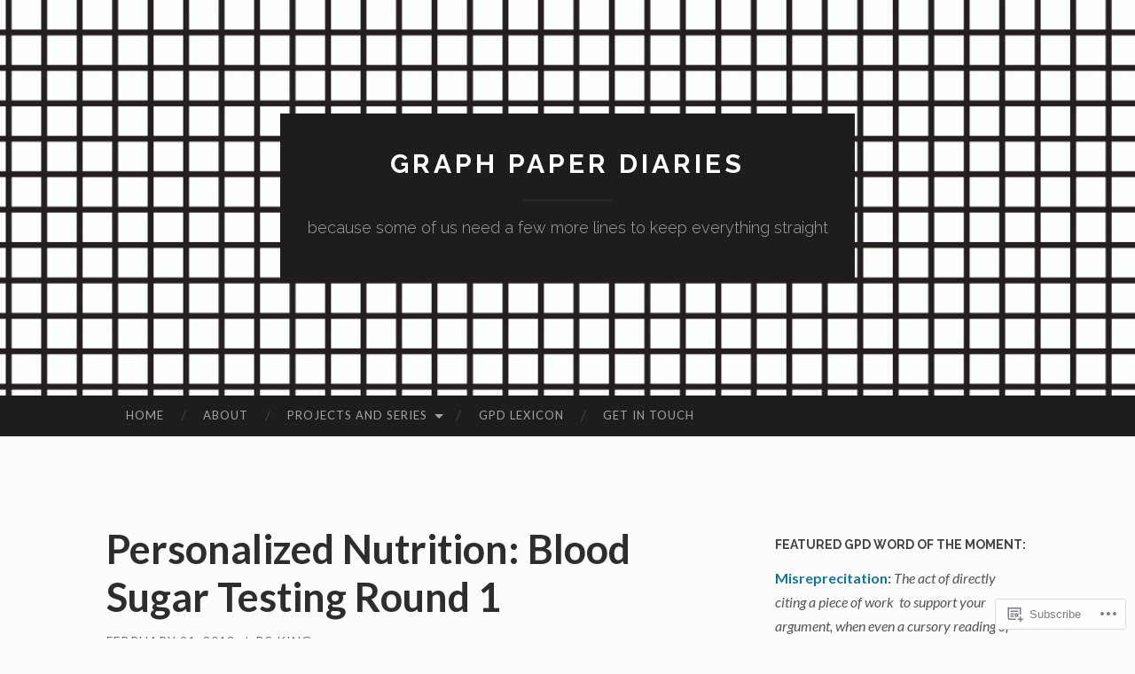

--- FILE ---
content_type: text/html; charset=UTF-8
request_url: https://graphpaperdiaries.com/2018/02/21/personalized-nutrition-blood-sugar-testing-round-1/
body_size: 27827
content:
<!DOCTYPE html>
<html lang="en">
<head>
<meta charset="UTF-8">
<meta name="viewport" content="width=device-width, initial-scale=1">
<title>Personalized Nutrition: Blood Sugar Testing Round 1 | graph paper diaries</title>
<link rel="profile" href="http://gmpg.org/xfn/11">
<link rel="pingback" href="https://graphpaperdiaries.com/xmlrpc.php">

<meta name='robots' content='max-image-preview:large' />

<!-- Async WordPress.com Remote Login -->
<script id="wpcom_remote_login_js">
var wpcom_remote_login_extra_auth = '';
function wpcom_remote_login_remove_dom_node_id( element_id ) {
	var dom_node = document.getElementById( element_id );
	if ( dom_node ) { dom_node.parentNode.removeChild( dom_node ); }
}
function wpcom_remote_login_remove_dom_node_classes( class_name ) {
	var dom_nodes = document.querySelectorAll( '.' + class_name );
	for ( var i = 0; i < dom_nodes.length; i++ ) {
		dom_nodes[ i ].parentNode.removeChild( dom_nodes[ i ] );
	}
}
function wpcom_remote_login_final_cleanup() {
	wpcom_remote_login_remove_dom_node_classes( "wpcom_remote_login_msg" );
	wpcom_remote_login_remove_dom_node_id( "wpcom_remote_login_key" );
	wpcom_remote_login_remove_dom_node_id( "wpcom_remote_login_validate" );
	wpcom_remote_login_remove_dom_node_id( "wpcom_remote_login_js" );
	wpcom_remote_login_remove_dom_node_id( "wpcom_request_access_iframe" );
	wpcom_remote_login_remove_dom_node_id( "wpcom_request_access_styles" );
}

// Watch for messages back from the remote login
window.addEventListener( "message", function( e ) {
	if ( e.origin === "https://r-login.wordpress.com" ) {
		var data = {};
		try {
			data = JSON.parse( e.data );
		} catch( e ) {
			wpcom_remote_login_final_cleanup();
			return;
		}

		if ( data.msg === 'LOGIN' ) {
			// Clean up the login check iframe
			wpcom_remote_login_remove_dom_node_id( "wpcom_remote_login_key" );

			var id_regex = new RegExp( /^[0-9]+$/ );
			var token_regex = new RegExp( /^.*|.*|.*$/ );
			if (
				token_regex.test( data.token )
				&& id_regex.test( data.wpcomid )
			) {
				// We have everything we need to ask for a login
				var script = document.createElement( "script" );
				script.setAttribute( "id", "wpcom_remote_login_validate" );
				script.src = '/remote-login.php?wpcom_remote_login=validate'
					+ '&wpcomid=' + data.wpcomid
					+ '&token=' + encodeURIComponent( data.token )
					+ '&host=' + window.location.protocol
					+ '//' + window.location.hostname
					+ '&postid=6546'
					+ '&is_singular=1';
				document.body.appendChild( script );
			}

			return;
		}

		// Safari ITP, not logged in, so redirect
		if ( data.msg === 'LOGIN-REDIRECT' ) {
			window.location = 'https://wordpress.com/log-in?redirect_to=' + window.location.href;
			return;
		}

		// Safari ITP, storage access failed, remove the request
		if ( data.msg === 'LOGIN-REMOVE' ) {
			var css_zap = 'html { -webkit-transition: margin-top 1s; transition: margin-top 1s; } /* 9001 */ html { margin-top: 0 !important; } * html body { margin-top: 0 !important; } @media screen and ( max-width: 782px ) { html { margin-top: 0 !important; } * html body { margin-top: 0 !important; } }';
			var style_zap = document.createElement( 'style' );
			style_zap.type = 'text/css';
			style_zap.appendChild( document.createTextNode( css_zap ) );
			document.body.appendChild( style_zap );

			var e = document.getElementById( 'wpcom_request_access_iframe' );
			e.parentNode.removeChild( e );

			document.cookie = 'wordpress_com_login_access=denied; path=/; max-age=31536000';

			return;
		}

		// Safari ITP
		if ( data.msg === 'REQUEST_ACCESS' ) {
			console.log( 'request access: safari' );

			// Check ITP iframe enable/disable knob
			if ( wpcom_remote_login_extra_auth !== 'safari_itp_iframe' ) {
				return;
			}

			// If we are in a "private window" there is no ITP.
			var private_window = false;
			try {
				var opendb = window.openDatabase( null, null, null, null );
			} catch( e ) {
				private_window = true;
			}

			if ( private_window ) {
				console.log( 'private window' );
				return;
			}

			var iframe = document.createElement( 'iframe' );
			iframe.id = 'wpcom_request_access_iframe';
			iframe.setAttribute( 'scrolling', 'no' );
			iframe.setAttribute( 'sandbox', 'allow-storage-access-by-user-activation allow-scripts allow-same-origin allow-top-navigation-by-user-activation' );
			iframe.src = 'https://r-login.wordpress.com/remote-login.php?wpcom_remote_login=request_access&origin=' + encodeURIComponent( data.origin ) + '&wpcomid=' + encodeURIComponent( data.wpcomid );

			var css = 'html { -webkit-transition: margin-top 1s; transition: margin-top 1s; } /* 9001 */ html { margin-top: 46px !important; } * html body { margin-top: 46px !important; } @media screen and ( max-width: 660px ) { html { margin-top: 71px !important; } * html body { margin-top: 71px !important; } #wpcom_request_access_iframe { display: block; height: 71px !important; } } #wpcom_request_access_iframe { border: 0px; height: 46px; position: fixed; top: 0; left: 0; width: 100%; min-width: 100%; z-index: 99999; background: #23282d; } ';

			var style = document.createElement( 'style' );
			style.type = 'text/css';
			style.id = 'wpcom_request_access_styles';
			style.appendChild( document.createTextNode( css ) );
			document.body.appendChild( style );

			document.body.appendChild( iframe );
		}

		if ( data.msg === 'DONE' ) {
			wpcom_remote_login_final_cleanup();
		}
	}
}, false );

// Inject the remote login iframe after the page has had a chance to load
// more critical resources
window.addEventListener( "DOMContentLoaded", function( e ) {
	var iframe = document.createElement( "iframe" );
	iframe.style.display = "none";
	iframe.setAttribute( "scrolling", "no" );
	iframe.setAttribute( "id", "wpcom_remote_login_key" );
	iframe.src = "https://r-login.wordpress.com/remote-login.php"
		+ "?wpcom_remote_login=key"
		+ "&origin=aHR0cHM6Ly9ncmFwaHBhcGVyZGlhcmllcy5jb20%3D"
		+ "&wpcomid=92651054"
		+ "&time=" + Math.floor( Date.now() / 1000 );
	document.body.appendChild( iframe );
}, false );
</script>
<link rel='dns-prefetch' href='//s0.wp.com' />
<link rel='dns-prefetch' href='//wordpress.com' />
<link rel='dns-prefetch' href='//fonts-api.wp.com' />
<link rel="alternate" type="application/rss+xml" title="graph paper diaries &raquo; Feed" href="https://graphpaperdiaries.com/feed/" />
<link rel="alternate" type="application/rss+xml" title="graph paper diaries &raquo; Comments Feed" href="https://graphpaperdiaries.com/comments/feed/" />
<link rel="alternate" type="application/rss+xml" title="graph paper diaries &raquo; Personalized Nutrition: Blood Sugar Testing Round&nbsp;1 Comments Feed" href="https://graphpaperdiaries.com/2018/02/21/personalized-nutrition-blood-sugar-testing-round-1/feed/" />
	<script type="text/javascript">
		/* <![CDATA[ */
		function addLoadEvent(func) {
			var oldonload = window.onload;
			if (typeof window.onload != 'function') {
				window.onload = func;
			} else {
				window.onload = function () {
					oldonload();
					func();
				}
			}
		}
		/* ]]> */
	</script>
	<link crossorigin='anonymous' rel='stylesheet' id='all-css-0-1' href='/_static/??-eJxtzEkKgDAQRNELGZs4EDfiWUJsxMzYHby+RARB3BQ8KD6cWZgUGSNDKCL7su2RwCJnbdxjCCnVWYtHggO9ZlxFTsQftYaogf+k3x2+4Vv1voRZqrHvpkHJwV5glDTa&cssminify=yes' type='text/css' media='all' />
<style id='wp-emoji-styles-inline-css'>

	img.wp-smiley, img.emoji {
		display: inline !important;
		border: none !important;
		box-shadow: none !important;
		height: 1em !important;
		width: 1em !important;
		margin: 0 0.07em !important;
		vertical-align: -0.1em !important;
		background: none !important;
		padding: 0 !important;
	}
/*# sourceURL=wp-emoji-styles-inline-css */
</style>
<link crossorigin='anonymous' rel='stylesheet' id='all-css-2-1' href='/wp-content/plugins/gutenberg-core/v22.4.2/build/styles/block-library/style.min.css?m=1769608164i&cssminify=yes' type='text/css' media='all' />
<style id='wp-block-library-inline-css'>
.has-text-align-justify {
	text-align:justify;
}
.has-text-align-justify{text-align:justify;}

/*# sourceURL=wp-block-library-inline-css */
</style><style id='global-styles-inline-css'>
:root{--wp--preset--aspect-ratio--square: 1;--wp--preset--aspect-ratio--4-3: 4/3;--wp--preset--aspect-ratio--3-4: 3/4;--wp--preset--aspect-ratio--3-2: 3/2;--wp--preset--aspect-ratio--2-3: 2/3;--wp--preset--aspect-ratio--16-9: 16/9;--wp--preset--aspect-ratio--9-16: 9/16;--wp--preset--color--black: #000000;--wp--preset--color--cyan-bluish-gray: #abb8c3;--wp--preset--color--white: #ffffff;--wp--preset--color--pale-pink: #f78da7;--wp--preset--color--vivid-red: #cf2e2e;--wp--preset--color--luminous-vivid-orange: #ff6900;--wp--preset--color--luminous-vivid-amber: #fcb900;--wp--preset--color--light-green-cyan: #7bdcb5;--wp--preset--color--vivid-green-cyan: #00d084;--wp--preset--color--pale-cyan-blue: #8ed1fc;--wp--preset--color--vivid-cyan-blue: #0693e3;--wp--preset--color--vivid-purple: #9b51e0;--wp--preset--gradient--vivid-cyan-blue-to-vivid-purple: linear-gradient(135deg,rgb(6,147,227) 0%,rgb(155,81,224) 100%);--wp--preset--gradient--light-green-cyan-to-vivid-green-cyan: linear-gradient(135deg,rgb(122,220,180) 0%,rgb(0,208,130) 100%);--wp--preset--gradient--luminous-vivid-amber-to-luminous-vivid-orange: linear-gradient(135deg,rgb(252,185,0) 0%,rgb(255,105,0) 100%);--wp--preset--gradient--luminous-vivid-orange-to-vivid-red: linear-gradient(135deg,rgb(255,105,0) 0%,rgb(207,46,46) 100%);--wp--preset--gradient--very-light-gray-to-cyan-bluish-gray: linear-gradient(135deg,rgb(238,238,238) 0%,rgb(169,184,195) 100%);--wp--preset--gradient--cool-to-warm-spectrum: linear-gradient(135deg,rgb(74,234,220) 0%,rgb(151,120,209) 20%,rgb(207,42,186) 40%,rgb(238,44,130) 60%,rgb(251,105,98) 80%,rgb(254,248,76) 100%);--wp--preset--gradient--blush-light-purple: linear-gradient(135deg,rgb(255,206,236) 0%,rgb(152,150,240) 100%);--wp--preset--gradient--blush-bordeaux: linear-gradient(135deg,rgb(254,205,165) 0%,rgb(254,45,45) 50%,rgb(107,0,62) 100%);--wp--preset--gradient--luminous-dusk: linear-gradient(135deg,rgb(255,203,112) 0%,rgb(199,81,192) 50%,rgb(65,88,208) 100%);--wp--preset--gradient--pale-ocean: linear-gradient(135deg,rgb(255,245,203) 0%,rgb(182,227,212) 50%,rgb(51,167,181) 100%);--wp--preset--gradient--electric-grass: linear-gradient(135deg,rgb(202,248,128) 0%,rgb(113,206,126) 100%);--wp--preset--gradient--midnight: linear-gradient(135deg,rgb(2,3,129) 0%,rgb(40,116,252) 100%);--wp--preset--font-size--small: 13px;--wp--preset--font-size--medium: 20px;--wp--preset--font-size--large: 36px;--wp--preset--font-size--x-large: 42px;--wp--preset--font-family--albert-sans: 'Albert Sans', sans-serif;--wp--preset--font-family--alegreya: Alegreya, serif;--wp--preset--font-family--arvo: Arvo, serif;--wp--preset--font-family--bodoni-moda: 'Bodoni Moda', serif;--wp--preset--font-family--bricolage-grotesque: 'Bricolage Grotesque', sans-serif;--wp--preset--font-family--cabin: Cabin, sans-serif;--wp--preset--font-family--chivo: Chivo, sans-serif;--wp--preset--font-family--commissioner: Commissioner, sans-serif;--wp--preset--font-family--cormorant: Cormorant, serif;--wp--preset--font-family--courier-prime: 'Courier Prime', monospace;--wp--preset--font-family--crimson-pro: 'Crimson Pro', serif;--wp--preset--font-family--dm-mono: 'DM Mono', monospace;--wp--preset--font-family--dm-sans: 'DM Sans', sans-serif;--wp--preset--font-family--dm-serif-display: 'DM Serif Display', serif;--wp--preset--font-family--domine: Domine, serif;--wp--preset--font-family--eb-garamond: 'EB Garamond', serif;--wp--preset--font-family--epilogue: Epilogue, sans-serif;--wp--preset--font-family--fahkwang: Fahkwang, sans-serif;--wp--preset--font-family--figtree: Figtree, sans-serif;--wp--preset--font-family--fira-sans: 'Fira Sans', sans-serif;--wp--preset--font-family--fjalla-one: 'Fjalla One', sans-serif;--wp--preset--font-family--fraunces: Fraunces, serif;--wp--preset--font-family--gabarito: Gabarito, system-ui;--wp--preset--font-family--ibm-plex-mono: 'IBM Plex Mono', monospace;--wp--preset--font-family--ibm-plex-sans: 'IBM Plex Sans', sans-serif;--wp--preset--font-family--ibarra-real-nova: 'Ibarra Real Nova', serif;--wp--preset--font-family--instrument-serif: 'Instrument Serif', serif;--wp--preset--font-family--inter: Inter, sans-serif;--wp--preset--font-family--josefin-sans: 'Josefin Sans', sans-serif;--wp--preset--font-family--jost: Jost, sans-serif;--wp--preset--font-family--libre-baskerville: 'Libre Baskerville', serif;--wp--preset--font-family--libre-franklin: 'Libre Franklin', sans-serif;--wp--preset--font-family--literata: Literata, serif;--wp--preset--font-family--lora: Lora, serif;--wp--preset--font-family--merriweather: Merriweather, serif;--wp--preset--font-family--montserrat: Montserrat, sans-serif;--wp--preset--font-family--newsreader: Newsreader, serif;--wp--preset--font-family--noto-sans-mono: 'Noto Sans Mono', sans-serif;--wp--preset--font-family--nunito: Nunito, sans-serif;--wp--preset--font-family--open-sans: 'Open Sans', sans-serif;--wp--preset--font-family--overpass: Overpass, sans-serif;--wp--preset--font-family--pt-serif: 'PT Serif', serif;--wp--preset--font-family--petrona: Petrona, serif;--wp--preset--font-family--piazzolla: Piazzolla, serif;--wp--preset--font-family--playfair-display: 'Playfair Display', serif;--wp--preset--font-family--plus-jakarta-sans: 'Plus Jakarta Sans', sans-serif;--wp--preset--font-family--poppins: Poppins, sans-serif;--wp--preset--font-family--raleway: Raleway, sans-serif;--wp--preset--font-family--roboto: Roboto, sans-serif;--wp--preset--font-family--roboto-slab: 'Roboto Slab', serif;--wp--preset--font-family--rubik: Rubik, sans-serif;--wp--preset--font-family--rufina: Rufina, serif;--wp--preset--font-family--sora: Sora, sans-serif;--wp--preset--font-family--source-sans-3: 'Source Sans 3', sans-serif;--wp--preset--font-family--source-serif-4: 'Source Serif 4', serif;--wp--preset--font-family--space-mono: 'Space Mono', monospace;--wp--preset--font-family--syne: Syne, sans-serif;--wp--preset--font-family--texturina: Texturina, serif;--wp--preset--font-family--urbanist: Urbanist, sans-serif;--wp--preset--font-family--work-sans: 'Work Sans', sans-serif;--wp--preset--spacing--20: 0.44rem;--wp--preset--spacing--30: 0.67rem;--wp--preset--spacing--40: 1rem;--wp--preset--spacing--50: 1.5rem;--wp--preset--spacing--60: 2.25rem;--wp--preset--spacing--70: 3.38rem;--wp--preset--spacing--80: 5.06rem;--wp--preset--shadow--natural: 6px 6px 9px rgba(0, 0, 0, 0.2);--wp--preset--shadow--deep: 12px 12px 50px rgba(0, 0, 0, 0.4);--wp--preset--shadow--sharp: 6px 6px 0px rgba(0, 0, 0, 0.2);--wp--preset--shadow--outlined: 6px 6px 0px -3px rgb(255, 255, 255), 6px 6px rgb(0, 0, 0);--wp--preset--shadow--crisp: 6px 6px 0px rgb(0, 0, 0);}:where(body) { margin: 0; }:where(.is-layout-flex){gap: 0.5em;}:where(.is-layout-grid){gap: 0.5em;}body .is-layout-flex{display: flex;}.is-layout-flex{flex-wrap: wrap;align-items: center;}.is-layout-flex > :is(*, div){margin: 0;}body .is-layout-grid{display: grid;}.is-layout-grid > :is(*, div){margin: 0;}body{padding-top: 0px;padding-right: 0px;padding-bottom: 0px;padding-left: 0px;}:root :where(.wp-element-button, .wp-block-button__link){background-color: #32373c;border-width: 0;color: #fff;font-family: inherit;font-size: inherit;font-style: inherit;font-weight: inherit;letter-spacing: inherit;line-height: inherit;padding-top: calc(0.667em + 2px);padding-right: calc(1.333em + 2px);padding-bottom: calc(0.667em + 2px);padding-left: calc(1.333em + 2px);text-decoration: none;text-transform: inherit;}.has-black-color{color: var(--wp--preset--color--black) !important;}.has-cyan-bluish-gray-color{color: var(--wp--preset--color--cyan-bluish-gray) !important;}.has-white-color{color: var(--wp--preset--color--white) !important;}.has-pale-pink-color{color: var(--wp--preset--color--pale-pink) !important;}.has-vivid-red-color{color: var(--wp--preset--color--vivid-red) !important;}.has-luminous-vivid-orange-color{color: var(--wp--preset--color--luminous-vivid-orange) !important;}.has-luminous-vivid-amber-color{color: var(--wp--preset--color--luminous-vivid-amber) !important;}.has-light-green-cyan-color{color: var(--wp--preset--color--light-green-cyan) !important;}.has-vivid-green-cyan-color{color: var(--wp--preset--color--vivid-green-cyan) !important;}.has-pale-cyan-blue-color{color: var(--wp--preset--color--pale-cyan-blue) !important;}.has-vivid-cyan-blue-color{color: var(--wp--preset--color--vivid-cyan-blue) !important;}.has-vivid-purple-color{color: var(--wp--preset--color--vivid-purple) !important;}.has-black-background-color{background-color: var(--wp--preset--color--black) !important;}.has-cyan-bluish-gray-background-color{background-color: var(--wp--preset--color--cyan-bluish-gray) !important;}.has-white-background-color{background-color: var(--wp--preset--color--white) !important;}.has-pale-pink-background-color{background-color: var(--wp--preset--color--pale-pink) !important;}.has-vivid-red-background-color{background-color: var(--wp--preset--color--vivid-red) !important;}.has-luminous-vivid-orange-background-color{background-color: var(--wp--preset--color--luminous-vivid-orange) !important;}.has-luminous-vivid-amber-background-color{background-color: var(--wp--preset--color--luminous-vivid-amber) !important;}.has-light-green-cyan-background-color{background-color: var(--wp--preset--color--light-green-cyan) !important;}.has-vivid-green-cyan-background-color{background-color: var(--wp--preset--color--vivid-green-cyan) !important;}.has-pale-cyan-blue-background-color{background-color: var(--wp--preset--color--pale-cyan-blue) !important;}.has-vivid-cyan-blue-background-color{background-color: var(--wp--preset--color--vivid-cyan-blue) !important;}.has-vivid-purple-background-color{background-color: var(--wp--preset--color--vivid-purple) !important;}.has-black-border-color{border-color: var(--wp--preset--color--black) !important;}.has-cyan-bluish-gray-border-color{border-color: var(--wp--preset--color--cyan-bluish-gray) !important;}.has-white-border-color{border-color: var(--wp--preset--color--white) !important;}.has-pale-pink-border-color{border-color: var(--wp--preset--color--pale-pink) !important;}.has-vivid-red-border-color{border-color: var(--wp--preset--color--vivid-red) !important;}.has-luminous-vivid-orange-border-color{border-color: var(--wp--preset--color--luminous-vivid-orange) !important;}.has-luminous-vivid-amber-border-color{border-color: var(--wp--preset--color--luminous-vivid-amber) !important;}.has-light-green-cyan-border-color{border-color: var(--wp--preset--color--light-green-cyan) !important;}.has-vivid-green-cyan-border-color{border-color: var(--wp--preset--color--vivid-green-cyan) !important;}.has-pale-cyan-blue-border-color{border-color: var(--wp--preset--color--pale-cyan-blue) !important;}.has-vivid-cyan-blue-border-color{border-color: var(--wp--preset--color--vivid-cyan-blue) !important;}.has-vivid-purple-border-color{border-color: var(--wp--preset--color--vivid-purple) !important;}.has-vivid-cyan-blue-to-vivid-purple-gradient-background{background: var(--wp--preset--gradient--vivid-cyan-blue-to-vivid-purple) !important;}.has-light-green-cyan-to-vivid-green-cyan-gradient-background{background: var(--wp--preset--gradient--light-green-cyan-to-vivid-green-cyan) !important;}.has-luminous-vivid-amber-to-luminous-vivid-orange-gradient-background{background: var(--wp--preset--gradient--luminous-vivid-amber-to-luminous-vivid-orange) !important;}.has-luminous-vivid-orange-to-vivid-red-gradient-background{background: var(--wp--preset--gradient--luminous-vivid-orange-to-vivid-red) !important;}.has-very-light-gray-to-cyan-bluish-gray-gradient-background{background: var(--wp--preset--gradient--very-light-gray-to-cyan-bluish-gray) !important;}.has-cool-to-warm-spectrum-gradient-background{background: var(--wp--preset--gradient--cool-to-warm-spectrum) !important;}.has-blush-light-purple-gradient-background{background: var(--wp--preset--gradient--blush-light-purple) !important;}.has-blush-bordeaux-gradient-background{background: var(--wp--preset--gradient--blush-bordeaux) !important;}.has-luminous-dusk-gradient-background{background: var(--wp--preset--gradient--luminous-dusk) !important;}.has-pale-ocean-gradient-background{background: var(--wp--preset--gradient--pale-ocean) !important;}.has-electric-grass-gradient-background{background: var(--wp--preset--gradient--electric-grass) !important;}.has-midnight-gradient-background{background: var(--wp--preset--gradient--midnight) !important;}.has-small-font-size{font-size: var(--wp--preset--font-size--small) !important;}.has-medium-font-size{font-size: var(--wp--preset--font-size--medium) !important;}.has-large-font-size{font-size: var(--wp--preset--font-size--large) !important;}.has-x-large-font-size{font-size: var(--wp--preset--font-size--x-large) !important;}.has-albert-sans-font-family{font-family: var(--wp--preset--font-family--albert-sans) !important;}.has-alegreya-font-family{font-family: var(--wp--preset--font-family--alegreya) !important;}.has-arvo-font-family{font-family: var(--wp--preset--font-family--arvo) !important;}.has-bodoni-moda-font-family{font-family: var(--wp--preset--font-family--bodoni-moda) !important;}.has-bricolage-grotesque-font-family{font-family: var(--wp--preset--font-family--bricolage-grotesque) !important;}.has-cabin-font-family{font-family: var(--wp--preset--font-family--cabin) !important;}.has-chivo-font-family{font-family: var(--wp--preset--font-family--chivo) !important;}.has-commissioner-font-family{font-family: var(--wp--preset--font-family--commissioner) !important;}.has-cormorant-font-family{font-family: var(--wp--preset--font-family--cormorant) !important;}.has-courier-prime-font-family{font-family: var(--wp--preset--font-family--courier-prime) !important;}.has-crimson-pro-font-family{font-family: var(--wp--preset--font-family--crimson-pro) !important;}.has-dm-mono-font-family{font-family: var(--wp--preset--font-family--dm-mono) !important;}.has-dm-sans-font-family{font-family: var(--wp--preset--font-family--dm-sans) !important;}.has-dm-serif-display-font-family{font-family: var(--wp--preset--font-family--dm-serif-display) !important;}.has-domine-font-family{font-family: var(--wp--preset--font-family--domine) !important;}.has-eb-garamond-font-family{font-family: var(--wp--preset--font-family--eb-garamond) !important;}.has-epilogue-font-family{font-family: var(--wp--preset--font-family--epilogue) !important;}.has-fahkwang-font-family{font-family: var(--wp--preset--font-family--fahkwang) !important;}.has-figtree-font-family{font-family: var(--wp--preset--font-family--figtree) !important;}.has-fira-sans-font-family{font-family: var(--wp--preset--font-family--fira-sans) !important;}.has-fjalla-one-font-family{font-family: var(--wp--preset--font-family--fjalla-one) !important;}.has-fraunces-font-family{font-family: var(--wp--preset--font-family--fraunces) !important;}.has-gabarito-font-family{font-family: var(--wp--preset--font-family--gabarito) !important;}.has-ibm-plex-mono-font-family{font-family: var(--wp--preset--font-family--ibm-plex-mono) !important;}.has-ibm-plex-sans-font-family{font-family: var(--wp--preset--font-family--ibm-plex-sans) !important;}.has-ibarra-real-nova-font-family{font-family: var(--wp--preset--font-family--ibarra-real-nova) !important;}.has-instrument-serif-font-family{font-family: var(--wp--preset--font-family--instrument-serif) !important;}.has-inter-font-family{font-family: var(--wp--preset--font-family--inter) !important;}.has-josefin-sans-font-family{font-family: var(--wp--preset--font-family--josefin-sans) !important;}.has-jost-font-family{font-family: var(--wp--preset--font-family--jost) !important;}.has-libre-baskerville-font-family{font-family: var(--wp--preset--font-family--libre-baskerville) !important;}.has-libre-franklin-font-family{font-family: var(--wp--preset--font-family--libre-franklin) !important;}.has-literata-font-family{font-family: var(--wp--preset--font-family--literata) !important;}.has-lora-font-family{font-family: var(--wp--preset--font-family--lora) !important;}.has-merriweather-font-family{font-family: var(--wp--preset--font-family--merriweather) !important;}.has-montserrat-font-family{font-family: var(--wp--preset--font-family--montserrat) !important;}.has-newsreader-font-family{font-family: var(--wp--preset--font-family--newsreader) !important;}.has-noto-sans-mono-font-family{font-family: var(--wp--preset--font-family--noto-sans-mono) !important;}.has-nunito-font-family{font-family: var(--wp--preset--font-family--nunito) !important;}.has-open-sans-font-family{font-family: var(--wp--preset--font-family--open-sans) !important;}.has-overpass-font-family{font-family: var(--wp--preset--font-family--overpass) !important;}.has-pt-serif-font-family{font-family: var(--wp--preset--font-family--pt-serif) !important;}.has-petrona-font-family{font-family: var(--wp--preset--font-family--petrona) !important;}.has-piazzolla-font-family{font-family: var(--wp--preset--font-family--piazzolla) !important;}.has-playfair-display-font-family{font-family: var(--wp--preset--font-family--playfair-display) !important;}.has-plus-jakarta-sans-font-family{font-family: var(--wp--preset--font-family--plus-jakarta-sans) !important;}.has-poppins-font-family{font-family: var(--wp--preset--font-family--poppins) !important;}.has-raleway-font-family{font-family: var(--wp--preset--font-family--raleway) !important;}.has-roboto-font-family{font-family: var(--wp--preset--font-family--roboto) !important;}.has-roboto-slab-font-family{font-family: var(--wp--preset--font-family--roboto-slab) !important;}.has-rubik-font-family{font-family: var(--wp--preset--font-family--rubik) !important;}.has-rufina-font-family{font-family: var(--wp--preset--font-family--rufina) !important;}.has-sora-font-family{font-family: var(--wp--preset--font-family--sora) !important;}.has-source-sans-3-font-family{font-family: var(--wp--preset--font-family--source-sans-3) !important;}.has-source-serif-4-font-family{font-family: var(--wp--preset--font-family--source-serif-4) !important;}.has-space-mono-font-family{font-family: var(--wp--preset--font-family--space-mono) !important;}.has-syne-font-family{font-family: var(--wp--preset--font-family--syne) !important;}.has-texturina-font-family{font-family: var(--wp--preset--font-family--texturina) !important;}.has-urbanist-font-family{font-family: var(--wp--preset--font-family--urbanist) !important;}.has-work-sans-font-family{font-family: var(--wp--preset--font-family--work-sans) !important;}
/*# sourceURL=global-styles-inline-css */
</style>

<style id='classic-theme-styles-inline-css'>
.wp-block-button__link{background-color:#32373c;border-radius:9999px;box-shadow:none;color:#fff;font-size:1.125em;padding:calc(.667em + 2px) calc(1.333em + 2px);text-decoration:none}.wp-block-file__button{background:#32373c;color:#fff}.wp-block-accordion-heading{margin:0}.wp-block-accordion-heading__toggle{background-color:inherit!important;color:inherit!important}.wp-block-accordion-heading__toggle:not(:focus-visible){outline:none}.wp-block-accordion-heading__toggle:focus,.wp-block-accordion-heading__toggle:hover{background-color:inherit!important;border:none;box-shadow:none;color:inherit;padding:var(--wp--preset--spacing--20,1em) 0;text-decoration:none}.wp-block-accordion-heading__toggle:focus-visible{outline:auto;outline-offset:0}
/*# sourceURL=/wp-content/plugins/gutenberg-core/v22.4.2/build/styles/block-library/classic.min.css */
</style>
<link crossorigin='anonymous' rel='stylesheet' id='all-css-4-1' href='/_static/??-eJx9jtsKwkAMRH/IGBa81AfxW3oJNbrZXZos9fNNKQqC9CUMkznM4Fygz8koGUqFEuvISbHPE7kvpTX0hNDALUUSj+171R3+x2YeRjLH9aPB6LWNFK+BrisTqYJf4Spgd+/SLc6pZQ1EftJa+OOsKGPKxk7rVyyPm1zD4XJqzqE5hscb+5Fgwg==&cssminify=yes' type='text/css' media='all' />
<link rel='stylesheet' id='hemingway-rewritten-fonts-css' href='https://fonts-api.wp.com/css?family=Raleway%3A400%2C300%2C700%7CLato%3A400%2C700%2C400italic%2C700italic&#038;subset=latin%2Clatin-ext' media='all' />
<link crossorigin='anonymous' rel='stylesheet' id='all-css-6-1' href='/_static/??-eJyFj1ELwjAMhP+QNYypexJ/itQSa2ablDaj7N/biQ8DZb7dkXzHHdRknLAiK+gDIxZI0w2aIvbVziZjzaTtDkXngHtXyg5WUJxMCpMnLjCiJuueHw9RhOFK7MAjY6ZGlN/yK/RPkyXz3cbU5CRudcp4C+Kb9NC+VnYL8igmiLNKbcHamHuwlBf0Es/dcOqH49D1h/EF9dt6/w==&cssminify=yes' type='text/css' media='all' />
<link crossorigin='anonymous' rel='stylesheet' id='print-css-7-1' href='/wp-content/mu-plugins/global-print/global-print.css?m=1465851035i&cssminify=yes' type='text/css' media='print' />
<style id='jetpack-global-styles-frontend-style-inline-css'>
:root { --font-headings: unset; --font-base: unset; --font-headings-default: -apple-system,BlinkMacSystemFont,"Segoe UI",Roboto,Oxygen-Sans,Ubuntu,Cantarell,"Helvetica Neue",sans-serif; --font-base-default: -apple-system,BlinkMacSystemFont,"Segoe UI",Roboto,Oxygen-Sans,Ubuntu,Cantarell,"Helvetica Neue",sans-serif;}
/*# sourceURL=jetpack-global-styles-frontend-style-inline-css */
</style>
<link crossorigin='anonymous' rel='stylesheet' id='all-css-10-1' href='/_static/??-eJyNjcEKwjAQRH/IuFRT6kX8FNkmS5K6yQY3Qfx7bfEiXrwM82B4A49qnJRGpUHupnIPqSgs1Cq624chi6zhO5OCRryTR++fW00l7J3qDv43XVNxoOISsmEJol/wY2uR8vs3WggsM/I6uOTzMI3Hw8lOg11eUT1JKA==&cssminify=yes' type='text/css' media='all' />
<script type="text/javascript" id="jetpack_related-posts-js-extra">
/* <![CDATA[ */
var related_posts_js_options = {"post_heading":"h4"};
//# sourceURL=jetpack_related-posts-js-extra
/* ]]> */
</script>
<script type="text/javascript" id="wpcom-actionbar-placeholder-js-extra">
/* <![CDATA[ */
var actionbardata = {"siteID":"92651054","postID":"6546","siteURL":"https://graphpaperdiaries.com","xhrURL":"https://graphpaperdiaries.com/wp-admin/admin-ajax.php","nonce":"ac23cf401e","isLoggedIn":"","statusMessage":"","subsEmailDefault":"instantly","proxyScriptUrl":"https://s0.wp.com/wp-content/js/wpcom-proxy-request.js?m=1513050504i&amp;ver=20211021","shortlink":"https://wp.me/p6gKLQ-1HA","i18n":{"followedText":"New posts from this site will now appear in your \u003Ca href=\"https://wordpress.com/reader\"\u003EReader\u003C/a\u003E","foldBar":"Collapse this bar","unfoldBar":"Expand this bar","shortLinkCopied":"Shortlink copied to clipboard."}};
//# sourceURL=wpcom-actionbar-placeholder-js-extra
/* ]]> */
</script>
<script type="text/javascript" id="jetpack-mu-wpcom-settings-js-before">
/* <![CDATA[ */
var JETPACK_MU_WPCOM_SETTINGS = {"assetsUrl":"https://s0.wp.com/wp-content/mu-plugins/jetpack-mu-wpcom-plugin/moon/jetpack_vendor/automattic/jetpack-mu-wpcom/src/build/"};
//# sourceURL=jetpack-mu-wpcom-settings-js-before
/* ]]> */
</script>
<script crossorigin='anonymous' type='text/javascript'  src='/_static/??/wp-content/mu-plugins/jetpack-plugin/moon/_inc/build/related-posts/related-posts.min.js,/wp-content/js/rlt-proxy.js?m=1755006225j'></script>
<script type="text/javascript" id="rlt-proxy-js-after">
/* <![CDATA[ */
	rltInitialize( {"token":null,"iframeOrigins":["https:\/\/widgets.wp.com"]} );
//# sourceURL=rlt-proxy-js-after
/* ]]> */
</script>
<link rel="EditURI" type="application/rsd+xml" title="RSD" href="https://graphpaperdiaries.wordpress.com/xmlrpc.php?rsd" />
<meta name="generator" content="WordPress.com" />
<link rel="canonical" href="https://graphpaperdiaries.com/2018/02/21/personalized-nutrition-blood-sugar-testing-round-1/" />
<link rel='shortlink' href='https://wp.me/p6gKLQ-1HA' />
<link rel="alternate" type="application/json+oembed" href="https://public-api.wordpress.com/oembed/?format=json&amp;url=https%3A%2F%2Fgraphpaperdiaries.com%2F2018%2F02%2F21%2Fpersonalized-nutrition-blood-sugar-testing-round-1%2F&amp;for=wpcom-auto-discovery" /><link rel="alternate" type="application/xml+oembed" href="https://public-api.wordpress.com/oembed/?format=xml&amp;url=https%3A%2F%2Fgraphpaperdiaries.com%2F2018%2F02%2F21%2Fpersonalized-nutrition-blood-sugar-testing-round-1%2F&amp;for=wpcom-auto-discovery" />
<!-- Jetpack Open Graph Tags -->
<meta property="og:type" content="article" />
<meta property="og:title" content="Personalized Nutrition: Blood Sugar Testing Round 1" />
<meta property="og:url" content="https://graphpaperdiaries.com/2018/02/21/personalized-nutrition-blood-sugar-testing-round-1/" />
<meta property="og:description" content="Quite some time ago I did a blog post about some research out of Israel on personalized glucose responses.  The study helped people test their own unique glucose response to various types of foods,…" />
<meta property="article:published_time" content="2018-02-21T12:00:06+00:00" />
<meta property="article:modified_time" content="2018-02-20T23:52:38+00:00" />
<meta property="og:site_name" content="graph paper diaries" />
<meta property="og:image" content="https://graphpaperdiaries.com/wp-content/uploads/2018/02/fruitsmeasurement.png" />
<meta property="og:image:width" content="598" />
<meta property="og:image:height" content="372" />
<meta property="og:image:alt" content="" />
<meta property="og:locale" content="en_US" />
<meta property="article:publisher" content="https://www.facebook.com/WordPresscom" />
<meta name="twitter:creator" content="@msbsk" />
<meta name="twitter:site" content="@msbsk" />
<meta name="twitter:text:title" content="Personalized Nutrition: Blood Sugar Testing Round&nbsp;1" />
<meta name="twitter:image" content="https://graphpaperdiaries.com/wp-content/uploads/2018/02/fruitsmeasurement.png?w=640" />
<meta name="twitter:card" content="summary_large_image" />

<!-- End Jetpack Open Graph Tags -->
<link rel="shortcut icon" type="image/x-icon" href="https://secure.gravatar.com/blavatar/475e6e0d9294b72c0288ba98ee11045f07dd9c627096d12ad11034e984d37016?s=32" sizes="16x16" />
<link rel="icon" type="image/x-icon" href="https://secure.gravatar.com/blavatar/475e6e0d9294b72c0288ba98ee11045f07dd9c627096d12ad11034e984d37016?s=32" sizes="16x16" />
<link rel="apple-touch-icon" href="https://secure.gravatar.com/blavatar/475e6e0d9294b72c0288ba98ee11045f07dd9c627096d12ad11034e984d37016?s=114" />
<link rel='openid.server' href='https://graphpaperdiaries.com/?openidserver=1' />
<link rel='openid.delegate' href='https://graphpaperdiaries.com/' />
<link rel="search" type="application/opensearchdescription+xml" href="https://graphpaperdiaries.com/osd.xml" title="graph paper diaries" />
<link rel="search" type="application/opensearchdescription+xml" href="https://s1.wp.com/opensearch.xml" title="WordPress.com" />
<meta name="theme-color" content="#fcfcfc" />
		<style type="text/css">
			.recentcomments a {
				display: inline !important;
				padding: 0 !important;
				margin: 0 !important;
			}

			table.recentcommentsavatartop img.avatar, table.recentcommentsavatarend img.avatar {
				border: 0px;
				margin: 0;
			}

			table.recentcommentsavatartop a, table.recentcommentsavatarend a {
				border: 0px !important;
				background-color: transparent !important;
			}

			td.recentcommentsavatarend, td.recentcommentsavatartop {
				padding: 0px 0px 1px 0px;
				margin: 0px;
			}

			td.recentcommentstextend {
				border: none !important;
				padding: 0px 0px 2px 10px;
			}

			.rtl td.recentcommentstextend {
				padding: 0px 10px 2px 0px;
			}

			td.recentcommentstexttop {
				border: none;
				padding: 0px 0px 0px 10px;
			}

			.rtl td.recentcommentstexttop {
				padding: 0px 10px 0px 0px;
			}
		</style>
		<meta name="description" content="Quite some time ago I did a blog post about some research out of Israel on personalized glucose responses.  The study helped people test their own unique glucose response to various types of foods, then created personalized diet plans based on those foods. They found that some foods that were normally considered &quot;healthy&quot; caused extreme&hellip;" />
	<style type="text/css">
			.site-title a,
		.site-description {
			color: #ffffff;
		}
				.site-header-image {
			background-image: url(https://graphpaperdiaries.com/wp-content/uploads/2015/06/cropped-graph-paper.gif);
		}
		</style>
	<style type="text/css" id="custom-background-css">
body.custom-background { background-color: #fcfcfc; }
</style>
	<style type="text/css" id="custom-colors-css">.comment-metadata a { color: #6D6D6D;}
.sep { color: #6D6D6D;}
th,td { border-color: #dddddd;}
th,td { border-color: rgba( 221, 221, 221, 0.5 );}
.format-aside .entry-content, blockquote, pre { background-color: #eeeeee;}
.format-aside .entry-content, blockquote, pre { background-color: rgba( 238, 238, 238, 0.2 );}
input[type="text"],input[type="email"],input[type="url"],input[type="password"],input[type="search"],textareali > article.comment,.hentry,.widget ul li,.widget,.site-main .comment-navigation, .site-main .paging-navigation, .site-main .post-navigation,.comment-list > li:first-child > article.comment:first-child,.page-title { border-color: #eeeeee;}
input[type="text"],input[type="email"],input[type="url"],input[type="password"],input[type="search"],textareali > article.comment,.hentry,.widget ul li,.widget,.site-main .comment-navigation, .site-main .paging-navigation, .site-main .post-navigation,.comment-list > li:first-child > article.comment:first-child,.page-title { border-color: rgba( 238, 238, 238, 0.5 );}
.site-title a, .site-title a:visited, #secondary button, #secondary input[type="button"], #secondary input[type="reset"], #secondary input[type="submit"] { color: #FFFFFF;}
.entry-tags a,.entry-tags a:visited { color: #6D6D6D;}
.entry-tags a:hover { color: #3D3D3D;}
.featured-image .flag { color: #3D3D3D;}
.site-footer button, .site-footer input[type="button"], .site-footer input[type="reset"], .site-footer input[type="submit"], .widget_search .search-submit { color: #3D3D3D;}
.site-footer button:hover, .site-footer input[type="button"]:hover, .site-footer input[type="reset"]:hover, .site-footer input[type="submit"]:hover, .widget_search .search-submit:hover { color: #3D3D3D;}
button:hover, input[type="button"]:hover, input[type="reset"]:hover, input[type="submit"]:hover { color: #3D3D3D;}
#header-search .search-submit { color: #3D3D3D;}
address { background-color: #f1f1f1;}
address { background-color: rgba( 241, 241, 241, 0.2 );}
.entry-content table tbody > tr:nth-child(odd) > td { background-color: #f9f9f9;}
.entry-content table tbody > tr:nth-child(odd) > td { background-color: rgba( 249, 249, 249, 0.2 );}
blockquote { color: #000000;}
.entry-title, .entry-title a,.entry-title a:visited,.comments-title { color: #2D2D2D;}
.format-quote .entry-content { background-color: #262626;}
.format-quote .entry-content { background-color: rgba( 38, 38, 38, 0.2 );}
body, button, input, textarea { color: #444444;}
.widget-title, th { color: #444444;}
.comment-author a,.comment-author a:visited { color: #444444;}
mark, ins { color: #444444;}
.widget { color: #555555;}
.jetpack-recipe { border-color: #666666;}
.jetpack-recipe { border-color: rgba( 102, 102, 102, 0.3 );}
blockquote cite { color: #666666;}
.entry-tags a,.entry-tags a:visited { background-color: #767676;}
.entry-tags a,.entry-tags a:visited { background-color: rgba( 118, 118, 118, 0.4 );}
.entry-tags a:after { border-right-color: #767676;}
.entry-tags a:after { border-right-color: rgba( 118, 118, 118, 0.4 );}
.entry-categories:before { color: #6D6D6D;}
.wp-caption-text { color: #6D6D6D;}
.entry-meta, .entry-meta a,.entry-meta a:visited,.page-title,.no-comments { color: #6D6D6D;}
body,#infinite-footer .container,.entry-tags a:before { background-color: #fcfcfc;}
.site-footer button, .site-footer input[type="button"], .site-footer input[type="reset"], .site-footer input[type="submit"], .widget_search .search-submit { background-color: #4dbce9;}
button:hover, input[type="button"]:hover, input[type="reset"]:hover, input[type="submit"]:hover { background-color: #4dbce9;}
.widget_search .search-submit { border-color: #4dbce9;}
.site-footer button:hover, .site-footer input[type="button"]:hover, .site-footer input[type="reset"]:hover, .site-footer input[type="submit"]:hover, .widget_search .search-submit:hover { background-color: #20ACE3;}
.widget_search .search-submit:hover { border-color: #20ACE3;}
.featured-image .flag { background-color: #4dbce9;}
.jetpack-recipe-title { border-color: #4dbce9;}
.entry-tags a:hover { background-color: #4dbce9;}
.entry-tags a:hover:after { border-right-color: #4dbce9;}
#header-search .search-submit { border-color: #4dbce9;}
#header-search .search-submit { background-color: #4dbce9;}
#header-search .search-submit:hover { background-color: #20ACE3;}
#header-search .search-submit:hover { border-color: #20ACE3;}
a,a:visited,a:hover,a:focus,a:active,.entry-title a:hover { color: #10759C;}
.site-title a:hover,.site-title a:focus { color: #4DBCE9;}
.site-footer a,.site-footer a:visited,.site-footer a:hover,.site-footer a:focus,.site-footer a:active { color: #4DBCE9;}
.widget-areas a,.widget-areas a:visited,.widget-areas a:hover,.widget-areas a:focus,.widget-areas a:active { color: #4DBCE9;}
#tertiary .widget_eventbrite .eb-calendar-widget .event-list li a:link .eb-event-list-title,
			#tertiary .widget_eventbrite .eb-calendar-widget .event-list li a:visited .eb-event-list-title,
			#tertiary .widget_eventbrite .eb-calendar-widget .calendar .current-month,
			#tertiary .widget_eventbrite .eb-calendar-widget .event-paging,
			#tertiary .widget_eventbrite th { color: #4DBCE9;}
</style>
<link crossorigin='anonymous' rel='stylesheet' id='all-css-0-3' href='/_static/??-eJydjtsKg0AMRH+oGqy00ofSTykag0R3N8FkEf++ll6gb23fZobDYWDRAiU5JYeYCw154GQwkmuL07NDFElw5YTQBcHJwBZWmks028H3hih9DmSA7SzZKLyh1/Cr8HEpc+jBcmc4szrLBn+0MnL69+rC/UBu4KKFim3JfA10113iuWoO9ak51tV+vAFFyXy4&cssminify=yes' type='text/css' media='all' />
</head>

<body class="wp-singular post-template-default single single-post postid-6546 single-format-standard custom-background wp-theme-pubhemingway-rewritten customizer-styles-applied jetpack-reblog-enabled custom-colors">
<div id="page" class="hfeed site">

	<header id="masthead" class="site-header" role="banner">
		<div class="site-header-image">
			<div class="site-branding-wrapper">
				<div class="site-branding">
					<h1 class="site-title"><a href="https://graphpaperdiaries.com/" rel="home">graph paper diaries</a></h1>
					<h2 class="site-description">because some of us need a few more lines to keep everything straight</h2>
				</div>
			</div>
		</div>
	</header><!-- #masthead -->
	<nav id="site-navigation" class="main-navigation clear" role="navigation">
		<button class="menu-toggle" aria-controls="primary-menu" aria-expanded="false"><span class="screen-reader-text">Menu</span></button>
		<a class="skip-link screen-reader-text" href="#content">Skip to content</a>

		<div class="menu-menu-1-container"><ul id="primary-menu" class="menu"><li id="menu-item-26" class="menu-item menu-item-type-custom menu-item-object-custom menu-item-home menu-item-26"><a href="https://graphpaperdiaries.com/">Home</a></li>
<li id="menu-item-27" class="menu-item menu-item-type-post_type menu-item-object-page menu-item-27"><a href="https://graphpaperdiaries.com/about/">About</a></li>
<li id="menu-item-801" class="menu-item menu-item-type-post_type menu-item-object-page menu-item-has-children menu-item-801"><a href="https://graphpaperdiaries.com/projects-and-series/">Projects and Series</a>
<ul class="sub-menu">
	<li id="menu-item-802" class="menu-item menu-item-type-taxonomy menu-item-object-category menu-item-802"><a href="https://graphpaperdiaries.com/category/intro-to-internet-science/">Intro to Internet Science</a></li>
	<li id="menu-item-25532" class="menu-item menu-item-type-taxonomy menu-item-object-category menu-item-25532"><a href="https://graphpaperdiaries.com/category/true-crime-replication-crisis/">True Crime Replication Crisis</a></li>
	<li id="menu-item-2660" class="menu-item menu-item-type-taxonomy menu-item-object-category menu-item-2660"><a href="https://graphpaperdiaries.com/category/fallacies-i-just-made-up/">Fallacies I Just Made Up</a></li>
	<li id="menu-item-1964" class="menu-item menu-item-type-post_type menu-item-object-page menu-item-1964"><a href="https://graphpaperdiaries.com/book-list/">Book Recommendations</a></li>
	<li id="menu-item-1961" class="menu-item menu-item-type-taxonomy menu-item-object-category menu-item-1961"><a href="https://graphpaperdiaries.com/category/pop-science/">Pop Science</a></li>
	<li id="menu-item-856" class="menu-item menu-item-type-taxonomy menu-item-object-category menu-item-856"><a href="https://graphpaperdiaries.com/category/reader-questions/">Reader Questions</a></li>
	<li id="menu-item-2441" class="menu-item menu-item-type-taxonomy menu-item-object-category menu-item-2441"><a href="https://graphpaperdiaries.com/category/5-things/">5 Things</a></li>
	<li id="menu-item-2442" class="menu-item menu-item-type-taxonomy menu-item-object-category menu-item-2442"><a href="https://graphpaperdiaries.com/category/meta-science-papers/">Meta Science Papers</a></li>
	<li id="menu-item-1962" class="menu-item menu-item-type-post_type menu-item-object-page menu-item-1962"><a href="https://graphpaperdiaries.com/for-teachers-or-students/">For Teachers (or Students!)</a></li>
</ul>
</li>
<li id="menu-item-6309" class="menu-item menu-item-type-post_type menu-item-object-page menu-item-6309"><a href="https://graphpaperdiaries.com/gpd-lexicon/">GPD Lexicon</a></li>
<li id="menu-item-750" class="menu-item menu-item-type-post_type menu-item-object-page menu-item-750"><a href="https://graphpaperdiaries.com/get-in-touch/">Get In Touch</a></li>
</ul></div>		<div id="header-search-toggle">
			<span class="screen-reader-text">Search</span>
		</div>
		<div id="header-search">
			<form role="search" method="get" class="search-form" action="https://graphpaperdiaries.com/">
				<label>
					<span class="screen-reader-text">Search for:</span>
					<input type="search" class="search-field" placeholder="Search &hellip;" value="" name="s" />
				</label>
				<input type="submit" class="search-submit" value="Search" />
			</form>		</div>
	</nav><!-- #site-navigation -->
	<div id="content" class="site-content">

	<div id="primary" class="content-area">
		<main id="main" class="site-main" role="main">

					
			
<article id="post-6546" class="post-6546 post type-post status-publish format-standard hentry category-heteroskedasticity tag-personalized-nutrition">
	<header class="entry-header">
					<h1 class="entry-title">Personalized Nutrition: Blood Sugar Testing Round&nbsp;1</h1>				<div class="entry-meta">
			<span class="posted-on"><a href="https://graphpaperdiaries.com/2018/02/21/personalized-nutrition-blood-sugar-testing-round-1/" rel="bookmark"><time class="entry-date published" datetime="2018-02-21T07:00:06-05:00">February 21, 2018</time><time class="updated" datetime="2018-02-20T18:52:38-05:00">February 20, 2018</time></a></span><span class="byline"><span class="sep"> / </span><span class="author vcard"><a class="url fn n" href="https://graphpaperdiaries.com/author/bethanysk/">bs king</a></span></span>					</div><!-- .entry-meta -->
	</header><!-- .entry-header -->

	<div class="entry-content">
		<p>Quite some time ago <a href="https://graphpaperdiaries.com/2017/03/29/blood-sugar-model-magik/">I did a blog post</a> about some research out of Israel on <a href="http://www.cell.com/action/showImagesData?pii=S0092-8674%2815%2901481-6">personalized glucose responses</a>.  The study helped people test their own unique glucose response to various types of foods, then created personalized diet plans based on those foods. They found that some foods that were normally considered &#8220;healthy&#8221; caused extreme responses in some people, while some foods often deemed &#8220;unhealthy&#8221; were fine. I had mentioned that I wanted to try a similar experiment on myself, and yet I never did&#8230;..until now.</p>
<p>Recently the authors of the study came out with a book called &#8220;<a href="http://amzn.to/2Ct1Kck">The Personalized Diet</a>&#8221; which goes over their research and how someone could apply it to their life. While they recommend testing various meals, I decided to start testing specific carbohydrates sources from fruit, grains or starches to see what things looked like. I adhered to a few rules to keep things fair:</p>
<ol>
<li>I tested all of these at midday, noon or 2pm. Glucose response can vary over the course of the day, so I decided to try midday on weekends. The tests below happened over a series of weeks, but all at the same time of day.</li>
<li>Each serving was 50g of carbohydrates. I&#8217;ve seen people do this with &#8220;effective carbs&#8221; (carbs-fiber) or portion size, but I decided to do this with just plain old carbs.</li>
<li>I ate all the food in 15 minutes. The times below represent &#8220;time from first bite&#8221; but I tried to make sure I had finished off the portion at around the 15 minute mark.</li>
<li>I tried not to do much for the first 60 minutes, just to make sure the readings wouldn&#8217;t be changed by exercise/movement.</li>
<li>I&#8217;ve only tried each food item once. Technically I should do everything twice to confirm, but I haven&#8217;t had time yet.</li>
</ol>
<p>Now some results! I don&#8217;t have a ton of data yet, but I thought my haul so far was pretty interesting. Note: my fasting glucose is running a bit high, which is why I&#8217;m interested in this experiment to begin with. First, my fruit experiments:</p>
<p><a href="https://graphpaperdiaries.com/wp-content/uploads/2018/02/fruitsmeasurement.png"><img data-attachment-id="6562" data-permalink="https://graphpaperdiaries.com/2018/02/21/personalized-nutrition-blood-sugar-testing-round-1/fruitsmeasurement/" data-orig-file="https://graphpaperdiaries.com/wp-content/uploads/2018/02/fruitsmeasurement.png" data-orig-size="598,372" data-comments-opened="1" data-image-meta="{&quot;aperture&quot;:&quot;0&quot;,&quot;credit&quot;:&quot;&quot;,&quot;camera&quot;:&quot;&quot;,&quot;caption&quot;:&quot;&quot;,&quot;created_timestamp&quot;:&quot;0&quot;,&quot;copyright&quot;:&quot;&quot;,&quot;focal_length&quot;:&quot;0&quot;,&quot;iso&quot;:&quot;0&quot;,&quot;shutter_speed&quot;:&quot;0&quot;,&quot;title&quot;:&quot;&quot;,&quot;orientation&quot;:&quot;0&quot;}" data-image-title="Fruitsmeasurement" data-image-description="" data-image-caption="" data-medium-file="https://graphpaperdiaries.com/wp-content/uploads/2018/02/fruitsmeasurement.png?w=300" data-large-file="https://graphpaperdiaries.com/wp-content/uploads/2018/02/fruitsmeasurement.png?w=598" class="alignnone size-full wp-image-6562" src="https://graphpaperdiaries.com/wp-content/uploads/2018/02/fruitsmeasurement.png?w=676" alt=""   srcset="https://graphpaperdiaries.com/wp-content/uploads/2018/02/fruitsmeasurement.png 598w, https://graphpaperdiaries.com/wp-content/uploads/2018/02/fruitsmeasurement.png?w=150&amp;h=93 150w, https://graphpaperdiaries.com/wp-content/uploads/2018/02/fruitsmeasurement.png?w=300&amp;h=187 300w" sizes="(max-width: 598px) 100vw, 598px" /></a></p>
<p>Wow, cherries, what did I ever do to you? I was interested to see that so many fruits were identical, with one major outlier. I would never have thought something like pineapple would be so different from cherries. While I should probably repeat the measurement, it kind of supports the idea that some food responses are a bit unusual.</p>
<p>Next, my starches/grains. Note the shift of the peak from 30 minutes for fruit, to 60 minutes for most of these foods:</p>
<p><a href="https://graphpaperdiaries.com/wp-content/uploads/2018/02/starchgraph.png"><img data-attachment-id="6563" data-permalink="https://graphpaperdiaries.com/2018/02/21/personalized-nutrition-blood-sugar-testing-round-1/starchgraph/" data-orig-file="https://graphpaperdiaries.com/wp-content/uploads/2018/02/starchgraph.png" data-orig-size="602,371" data-comments-opened="1" data-image-meta="{&quot;aperture&quot;:&quot;0&quot;,&quot;credit&quot;:&quot;&quot;,&quot;camera&quot;:&quot;&quot;,&quot;caption&quot;:&quot;&quot;,&quot;created_timestamp&quot;:&quot;0&quot;,&quot;copyright&quot;:&quot;&quot;,&quot;focal_length&quot;:&quot;0&quot;,&quot;iso&quot;:&quot;0&quot;,&quot;shutter_speed&quot;:&quot;0&quot;,&quot;title&quot;:&quot;&quot;,&quot;orientation&quot;:&quot;0&quot;}" data-image-title="starchgraph" data-image-description="" data-image-caption="" data-medium-file="https://graphpaperdiaries.com/wp-content/uploads/2018/02/starchgraph.png?w=300" data-large-file="https://graphpaperdiaries.com/wp-content/uploads/2018/02/starchgraph.png?w=602" class="alignnone size-full wp-image-6563" src="https://graphpaperdiaries.com/wp-content/uploads/2018/02/starchgraph.png?w=676" alt=""   srcset="https://graphpaperdiaries.com/wp-content/uploads/2018/02/starchgraph.png 602w, https://graphpaperdiaries.com/wp-content/uploads/2018/02/starchgraph.png?w=150&amp;h=92 150w, https://graphpaperdiaries.com/wp-content/uploads/2018/02/starchgraph.png?w=300&amp;h=185 300w" sizes="(max-width: 602px) 100vw, 602px" /></a></p>
<p>A couple of interesting things here:</p>
<ol>
<li>I was surprised how much higher the variability was.</li>
<li>Sweet potatoes apparently are not my friend</li>
<li>Kind of surprising that white rice and brown rice were almost exactly the same</li>
<li>Beans and lentils were the lowest reaction of any food I tested</li>
</ol>
<p>Overall I thought these results were very interesting, and I&#8217;ll have to consider how to use them going forward. My next step is going to be to try to expand this list, and then move on to some junk food/fast food/takeout meals to see if my response is significantly different to things like burgers and fries vs pizza. That should be interesting. I&#8217;ll probably base that on a serving (or at least the serving I eat) as opposed to carb count. If I get really crazy I may try some desserts or maybe some alcohol. You know, for science.</p>
<p>Let it never be said I&#8217;m not willing to suffer for my art.</p>
<div id="jp-post-flair" class="sharedaddy sd-like-enabled sd-sharing-enabled"><div class="sharedaddy sd-sharing-enabled"><div class="robots-nocontent sd-block sd-social sd-social-icon-text sd-sharing"><h3 class="sd-title">Share this:</h3><div class="sd-content"><ul><li class="share-email"><a rel="nofollow noopener noreferrer"
				data-shared="sharing-email-6546"
				class="share-email sd-button share-icon"
				href="mailto:?subject=%5BShared%20Post%5D%20Personalized%20Nutrition%3A%20Blood%20Sugar%20Testing%20Round%201&#038;body=https%3A%2F%2Fgraphpaperdiaries.com%2F2018%2F02%2F21%2Fpersonalized-nutrition-blood-sugar-testing-round-1%2F&#038;share=email"
				target="_blank"
				aria-labelledby="sharing-email-6546"
				data-email-share-error-title="Do you have email set up?" data-email-share-error-text="If you&#039;re having problems sharing via email, you might not have email set up for your browser. You may need to create a new email yourself." data-email-share-nonce="ca3c181988" data-email-share-track-url="https://graphpaperdiaries.com/2018/02/21/personalized-nutrition-blood-sugar-testing-round-1/?share=email">
				<span id="sharing-email-6546" hidden>Email a link to a friend (Opens in new window)</span>
				<span>Email</span>
			</a></li><li class="share-twitter"><a rel="nofollow noopener noreferrer"
				data-shared="sharing-twitter-6546"
				class="share-twitter sd-button share-icon"
				href="https://graphpaperdiaries.com/2018/02/21/personalized-nutrition-blood-sugar-testing-round-1/?share=twitter"
				target="_blank"
				aria-labelledby="sharing-twitter-6546"
				>
				<span id="sharing-twitter-6546" hidden>Share on X (Opens in new window)</span>
				<span>X</span>
			</a></li><li class="share-facebook"><a rel="nofollow noopener noreferrer"
				data-shared="sharing-facebook-6546"
				class="share-facebook sd-button share-icon"
				href="https://graphpaperdiaries.com/2018/02/21/personalized-nutrition-blood-sugar-testing-round-1/?share=facebook"
				target="_blank"
				aria-labelledby="sharing-facebook-6546"
				>
				<span id="sharing-facebook-6546" hidden>Share on Facebook (Opens in new window)</span>
				<span>Facebook</span>
			</a></li><li class="share-reddit"><a rel="nofollow noopener noreferrer"
				data-shared="sharing-reddit-6546"
				class="share-reddit sd-button share-icon"
				href="https://graphpaperdiaries.com/2018/02/21/personalized-nutrition-blood-sugar-testing-round-1/?share=reddit"
				target="_blank"
				aria-labelledby="sharing-reddit-6546"
				>
				<span id="sharing-reddit-6546" hidden>Share on Reddit (Opens in new window)</span>
				<span>Reddit</span>
			</a></li><li class="share-pinterest"><a rel="nofollow noopener noreferrer"
				data-shared="sharing-pinterest-6546"
				class="share-pinterest sd-button share-icon"
				href="https://graphpaperdiaries.com/2018/02/21/personalized-nutrition-blood-sugar-testing-round-1/?share=pinterest"
				target="_blank"
				aria-labelledby="sharing-pinterest-6546"
				>
				<span id="sharing-pinterest-6546" hidden>Share on Pinterest (Opens in new window)</span>
				<span>Pinterest</span>
			</a></li><li class="share-end"></li></ul></div></div></div><div class='sharedaddy sd-block sd-like jetpack-likes-widget-wrapper jetpack-likes-widget-unloaded' id='like-post-wrapper-92651054-6546-697a756927629' data-src='//widgets.wp.com/likes/index.html?ver=20260128#blog_id=92651054&amp;post_id=6546&amp;origin=graphpaperdiaries.wordpress.com&amp;obj_id=92651054-6546-697a756927629&amp;domain=graphpaperdiaries.com' data-name='like-post-frame-92651054-6546-697a756927629' data-title='Like or Reblog'><div class='likes-widget-placeholder post-likes-widget-placeholder' style='height: 55px;'><span class='button'><span>Like</span></span> <span class='loading'>Loading...</span></div><span class='sd-text-color'></span><a class='sd-link-color'></a></div>
<div id='jp-relatedposts' class='jp-relatedposts' >
	<h3 class="jp-relatedposts-headline"><em>Related</em></h3>
</div></div>			</div><!-- .entry-content -->

	<footer class="entry-meta">
						<div class="entry-categories">
					<a href="https://graphpaperdiaries.com/category/heteroskedasticity/" rel="category tag">Heteroskedasticity</a>				</div>
					<div class="entry-tags"><a href="https://graphpaperdiaries.com/tag/personalized-nutrition/" rel="tag">personalized nutrition</a></div>	</footer><!-- .entry-meta -->
</article><!-- #post-## -->

				<nav class="navigation post-navigation" role="navigation">
		<h1 class="screen-reader-text">Post navigation</h1>
		<div class="nav-links">
			<div class="nav-previous"><a href="https://graphpaperdiaries.com/2018/02/18/what-im-reading-february-2018/" rel="prev"><span class="meta-nav">&larr;</span> What I&#8217;m Reading: February&nbsp;2018</a></div><div class="nav-next"><a href="https://graphpaperdiaries.com/2018/02/25/biology-definitions-throwback-1946/" rel="next">Biology/Definitions Throwback: 1946 <span class="meta-nav">&rarr;</span></a></div>		</div><!-- .nav-links -->
	</nav><!-- .navigation -->
	
			
<div id="comments" class="comments-area">

	
			<h2 class="comments-title">
			7 thoughts on &ldquo;<span>Personalized Nutrition: Blood Sugar Testing Round&nbsp;1</span>&rdquo;		</h2>

		
		<ol class="comment-list">
				<li class="comment even thread-even depth-1" id="li-comment-2262">
		<article id="comment-2262" class="comment">
			<footer>
				<div class="comment-author vcard">
					<img referrerpolicy="no-referrer" alt='Gringo&#039;s avatar' src='https://1.gravatar.com/avatar/41e3003f45e351db918649fe8d43fbfebb93d8db5e2bf0b778a261b5ab4de7f0?s=60&#038;d=wavatar&#038;r=G' srcset='https://1.gravatar.com/avatar/41e3003f45e351db918649fe8d43fbfebb93d8db5e2bf0b778a261b5ab4de7f0?s=60&#038;d=wavatar&#038;r=G 1x, https://1.gravatar.com/avatar/41e3003f45e351db918649fe8d43fbfebb93d8db5e2bf0b778a261b5ab4de7f0?s=90&#038;d=wavatar&#038;r=G 1.5x, https://1.gravatar.com/avatar/41e3003f45e351db918649fe8d43fbfebb93d8db5e2bf0b778a261b5ab4de7f0?s=120&#038;d=wavatar&#038;r=G 2x, https://1.gravatar.com/avatar/41e3003f45e351db918649fe8d43fbfebb93d8db5e2bf0b778a261b5ab4de7f0?s=180&#038;d=wavatar&#038;r=G 3x, https://1.gravatar.com/avatar/41e3003f45e351db918649fe8d43fbfebb93d8db5e2bf0b778a261b5ab4de7f0?s=240&#038;d=wavatar&#038;r=G 4x' class='avatar avatar-60' height='60' width='60' decoding='async' />					<cite class="fn">Gringo</cite>				</div><!-- .comment-author .vcard -->
				
				<div class="comment-meta comment-metadata">
					<a href="https://graphpaperdiaries.com/2018/02/21/personalized-nutrition-blood-sugar-testing-round-1/#comment-2262"><time pubdate datetime="2018-02-21T18:53:01-05:00">
					February 21, 2018 at 6:53 pm					</time></a>
				</div><!-- .comment-meta .commentmetadata -->
			</footer>

			<div class="comment-content"><p><i> I would never have thought something like pineapple would be so different from cherries.</i><br />
My experience with chewing fresh pineapple is that it takes more chewing than most fruits, which leads me to the conclusion it has more fiber than most fruit, which would lead to slower digestion and thus a slower rise in glucose.</p>
<p>After a strenuous, sweaty hike, there is nothing better for re-hydration than an entire pineapple. If you are really thirsty, it is no problem to consume one. In the tropics, a fresh pineapple is also a safe water source.</p>
<p>I see more difference than you do between white and brown rice.</p>
<p id="comment-like-2262" data-liked=comment-not-liked class="comment-likes comment-not-liked"><a href="https://graphpaperdiaries.com/2018/02/21/personalized-nutrition-blood-sugar-testing-round-1/?like_comment=2262&#038;_wpnonce=fa42cbb722" class="comment-like-link needs-login" rel="nofollow" data-blog="92651054"><span>Like</span></a><span id="comment-like-count-2262" class="comment-like-feedback">Like</span></p>
</div>

			<div class="comment-actions">
											</div><!-- .reply -->
		</article><!-- #comment-## -->

	<ul class="children">
	<li class="comment byuser comment-author-bethanysk bypostauthor odd alt depth-2" id="li-comment-2295">
		<article id="comment-2295" class="comment">
			<footer>
				<div class="comment-author vcard">
					<img referrerpolicy="no-referrer" alt='bs king&#039;s avatar' src='https://0.gravatar.com/avatar/ff6979f80180aaa2623b5a05c5aba25eadfcf283b60bcd614c7e9fccbf81a84b?s=60&#038;d=wavatar&#038;r=G' srcset='https://0.gravatar.com/avatar/ff6979f80180aaa2623b5a05c5aba25eadfcf283b60bcd614c7e9fccbf81a84b?s=60&#038;d=wavatar&#038;r=G 1x, https://0.gravatar.com/avatar/ff6979f80180aaa2623b5a05c5aba25eadfcf283b60bcd614c7e9fccbf81a84b?s=90&#038;d=wavatar&#038;r=G 1.5x, https://0.gravatar.com/avatar/ff6979f80180aaa2623b5a05c5aba25eadfcf283b60bcd614c7e9fccbf81a84b?s=120&#038;d=wavatar&#038;r=G 2x, https://0.gravatar.com/avatar/ff6979f80180aaa2623b5a05c5aba25eadfcf283b60bcd614c7e9fccbf81a84b?s=180&#038;d=wavatar&#038;r=G 3x, https://0.gravatar.com/avatar/ff6979f80180aaa2623b5a05c5aba25eadfcf283b60bcd614c7e9fccbf81a84b?s=240&#038;d=wavatar&#038;r=G 4x' class='avatar avatar-60' height='60' width='60' loading='lazy' decoding='async' />					<cite class="fn"><a href="http://graphpaperdiaries.com" class="url" rel="ugc">bs king</a></cite>				</div><!-- .comment-author .vcard -->
				
				<div class="comment-meta comment-metadata">
					<a href="https://graphpaperdiaries.com/2018/02/21/personalized-nutrition-blood-sugar-testing-round-1/#comment-2295"><time pubdate datetime="2018-02-22T17:25:15-05:00">
					February 22, 2018 at 5:25 pm					</time></a>
				</div><!-- .comment-meta .commentmetadata -->
			</footer>

			<div class="comment-content"><p>Double checking it, it looks like cherries actually have more fiber in them than pineapple. Still though&#8230;there could be something about the pulp or something else. Alternatively, it could just be that some part of cherries doesn&#8217;t agree with me or my blood sugar. In the initial study I think bananas were one of the foods they found varied dramatically from person to person, but no one&#8217;s really clear why.</p>
<p id="comment-like-2295" data-liked=comment-not-liked class="comment-likes comment-not-liked"><a href="https://graphpaperdiaries.com/2018/02/21/personalized-nutrition-blood-sugar-testing-round-1/?like_comment=2295&#038;_wpnonce=8386f879eb" class="comment-like-link needs-login" rel="nofollow" data-blog="92651054"><span>Like</span></a><span id="comment-like-count-2295" class="comment-like-feedback">Like</span></p>
</div>

			<div class="comment-actions">
											</div><!-- .reply -->
		</article><!-- #comment-## -->

	</li><!-- #comment-## -->
</ul><!-- .children -->
</li><!-- #comment-## -->
	<li class="comment even thread-odd thread-alt depth-1" id="li-comment-2264">
		<article id="comment-2264" class="comment">
			<footer>
				<div class="comment-author vcard">
					<img referrerpolicy="no-referrer" alt='James the lesser&#039;s avatar' src='https://1.gravatar.com/avatar/de443e0b67b2217b00bda4d01752b2a520cbf407acbd467d78bc5c77339188e1?s=60&#038;d=wavatar&#038;r=G' srcset='https://1.gravatar.com/avatar/de443e0b67b2217b00bda4d01752b2a520cbf407acbd467d78bc5c77339188e1?s=60&#038;d=wavatar&#038;r=G 1x, https://1.gravatar.com/avatar/de443e0b67b2217b00bda4d01752b2a520cbf407acbd467d78bc5c77339188e1?s=90&#038;d=wavatar&#038;r=G 1.5x, https://1.gravatar.com/avatar/de443e0b67b2217b00bda4d01752b2a520cbf407acbd467d78bc5c77339188e1?s=120&#038;d=wavatar&#038;r=G 2x, https://1.gravatar.com/avatar/de443e0b67b2217b00bda4d01752b2a520cbf407acbd467d78bc5c77339188e1?s=180&#038;d=wavatar&#038;r=G 3x, https://1.gravatar.com/avatar/de443e0b67b2217b00bda4d01752b2a520cbf407acbd467d78bc5c77339188e1?s=240&#038;d=wavatar&#038;r=G 4x' class='avatar avatar-60' height='60' width='60' loading='lazy' decoding='async' />					<cite class="fn"><a href="http://idontknowbut.blogspot.com" class="url" rel="ugc external nofollow">James the lesser</a></cite>				</div><!-- .comment-author .vcard -->
				
				<div class="comment-meta comment-metadata">
					<a href="https://graphpaperdiaries.com/2018/02/21/personalized-nutrition-blood-sugar-testing-round-1/#comment-2264"><time pubdate datetime="2018-02-21T20:41:23-05:00">
					February 21, 2018 at 8:41 pm					</time></a>
				</div><!-- .comment-meta .commentmetadata -->
			</footer>

			<div class="comment-content"><p>I also.  Cheerios are kind of high&#8211;dry, I assume.  They might pack more of a kick, carb for carb, than rice (some of that 50g is water, right?)<br />
Pizza is terrible&#8211;no good idea why&#8211;but ice cream isn&#8217;t bad.</p>
<p>BTW, you might find it amusing to make the same measurement several times within a minute or so.  AccuChek had a somewhat tighter distribution than ReliOn (and there was a slight offset, but on the whole the pairs of numbers tracked fairly well).  Your baseline numbers suggest that your gear may be better.  IIRC they&#8217;re only required to be within a certain percentage of the real value.</p>
<p id="comment-like-2264" data-liked=comment-not-liked class="comment-likes comment-not-liked"><a href="https://graphpaperdiaries.com/2018/02/21/personalized-nutrition-blood-sugar-testing-round-1/?like_comment=2264&#038;_wpnonce=407d1fd032" class="comment-like-link needs-login" rel="nofollow" data-blog="92651054"><span>Like</span></a><span id="comment-like-count-2264" class="comment-like-feedback">Like</span></p>
</div>

			<div class="comment-actions">
											</div><!-- .reply -->
		</article><!-- #comment-## -->

	<ul class="children">
	<li class="comment byuser comment-author-bethanysk bypostauthor odd alt depth-2" id="li-comment-2296">
		<article id="comment-2296" class="comment">
			<footer>
				<div class="comment-author vcard">
					<img referrerpolicy="no-referrer" alt='bs king&#039;s avatar' src='https://0.gravatar.com/avatar/ff6979f80180aaa2623b5a05c5aba25eadfcf283b60bcd614c7e9fccbf81a84b?s=60&#038;d=wavatar&#038;r=G' srcset='https://0.gravatar.com/avatar/ff6979f80180aaa2623b5a05c5aba25eadfcf283b60bcd614c7e9fccbf81a84b?s=60&#038;d=wavatar&#038;r=G 1x, https://0.gravatar.com/avatar/ff6979f80180aaa2623b5a05c5aba25eadfcf283b60bcd614c7e9fccbf81a84b?s=90&#038;d=wavatar&#038;r=G 1.5x, https://0.gravatar.com/avatar/ff6979f80180aaa2623b5a05c5aba25eadfcf283b60bcd614c7e9fccbf81a84b?s=120&#038;d=wavatar&#038;r=G 2x, https://0.gravatar.com/avatar/ff6979f80180aaa2623b5a05c5aba25eadfcf283b60bcd614c7e9fccbf81a84b?s=180&#038;d=wavatar&#038;r=G 3x, https://0.gravatar.com/avatar/ff6979f80180aaa2623b5a05c5aba25eadfcf283b60bcd614c7e9fccbf81a84b?s=240&#038;d=wavatar&#038;r=G 4x' class='avatar avatar-60' height='60' width='60' loading='lazy' decoding='async' />					<cite class="fn"><a href="http://graphpaperdiaries.com" class="url" rel="ugc">bs king</a></cite>				</div><!-- .comment-author .vcard -->
				
				<div class="comment-meta comment-metadata">
					<a href="https://graphpaperdiaries.com/2018/02/21/personalized-nutrition-blood-sugar-testing-round-1/#comment-2296"><time pubdate datetime="2018-02-22T17:29:09-05:00">
					February 22, 2018 at 5:29 pm					</time></a>
				</div><!-- .comment-meta .commentmetadata -->
			</footer>

			<div class="comment-content"><p>I know when I worked in a clinical lab we accepted repeat glucose readings within +/- 10%, so I&#8217;m guessing the at home tests are at that level or less. </p>
<p>I&#8217;ll be interested to see how different junk foods do. One of the ideas behind the whole study was that if you could get people off of the junk foods that effected them most and replacing them with the ones that effected them less, they would see improvements. At least in the short term it seems to work that way (for their study), but I&#8217;ll be interested to see if it helps me.</p>
<p id="comment-like-2296" data-liked=comment-not-liked class="comment-likes comment-not-liked"><a href="https://graphpaperdiaries.com/2018/02/21/personalized-nutrition-blood-sugar-testing-round-1/?like_comment=2296&#038;_wpnonce=bbebcb7966" class="comment-like-link needs-login" rel="nofollow" data-blog="92651054"><span>Like</span></a><span id="comment-like-count-2296" class="comment-like-feedback">Like</span></p>
</div>

			<div class="comment-actions">
											</div><!-- .reply -->
		</article><!-- #comment-## -->

	<ul class="children">
	<li class="comment even depth-3" id="li-comment-2297">
		<article id="comment-2297" class="comment">
			<footer>
				<div class="comment-author vcard">
					<img referrerpolicy="no-referrer" alt='James the lesser&#039;s avatar' src='https://1.gravatar.com/avatar/de443e0b67b2217b00bda4d01752b2a520cbf407acbd467d78bc5c77339188e1?s=60&#038;d=wavatar&#038;r=G' srcset='https://1.gravatar.com/avatar/de443e0b67b2217b00bda4d01752b2a520cbf407acbd467d78bc5c77339188e1?s=60&#038;d=wavatar&#038;r=G 1x, https://1.gravatar.com/avatar/de443e0b67b2217b00bda4d01752b2a520cbf407acbd467d78bc5c77339188e1?s=90&#038;d=wavatar&#038;r=G 1.5x, https://1.gravatar.com/avatar/de443e0b67b2217b00bda4d01752b2a520cbf407acbd467d78bc5c77339188e1?s=120&#038;d=wavatar&#038;r=G 2x, https://1.gravatar.com/avatar/de443e0b67b2217b00bda4d01752b2a520cbf407acbd467d78bc5c77339188e1?s=180&#038;d=wavatar&#038;r=G 3x, https://1.gravatar.com/avatar/de443e0b67b2217b00bda4d01752b2a520cbf407acbd467d78bc5c77339188e1?s=240&#038;d=wavatar&#038;r=G 4x' class='avatar avatar-60' height='60' width='60' loading='lazy' decoding='async' />					<cite class="fn"><a href="http://idontknowbut.blogspot.com" class="url" rel="ugc external nofollow">James the lesser</a></cite>				</div><!-- .comment-author .vcard -->
				
				<div class="comment-meta comment-metadata">
					<a href="https://graphpaperdiaries.com/2018/02/21/personalized-nutrition-blood-sugar-testing-round-1/#comment-2297"><time pubdate datetime="2018-02-22T18:20:03-05:00">
					February 22, 2018 at 6:20 pm					</time></a>
				</div><!-- .comment-meta .commentmetadata -->
			</footer>

			<div class="comment-content"><p>I&#8217;ll bet if I checked, good old junk food salami would turn out to be better for me than rice&#8230;<br />
I cut out a lot of carby stuff, and the quarterly test says it helped somewhat.  Not enough for my tastes, though.</p>
<p id="comment-like-2297" data-liked=comment-not-liked class="comment-likes comment-not-liked"><a href="https://graphpaperdiaries.com/2018/02/21/personalized-nutrition-blood-sugar-testing-round-1/?like_comment=2297&#038;_wpnonce=8b96615ef3" class="comment-like-link needs-login" rel="nofollow" data-blog="92651054"><span>Like</span></a><span id="comment-like-count-2297" class="comment-like-feedback">Like</span></p>
</div>

			<div class="comment-actions">
											</div><!-- .reply -->
		</article><!-- #comment-## -->

	</li><!-- #comment-## -->
	<li class="comment byuser comment-author-bethanysk bypostauthor odd alt depth-3" id="li-comment-2298">
		<article id="comment-2298" class="comment">
			<footer>
				<div class="comment-author vcard">
					<img referrerpolicy="no-referrer" alt='bs king&#039;s avatar' src='https://0.gravatar.com/avatar/ff6979f80180aaa2623b5a05c5aba25eadfcf283b60bcd614c7e9fccbf81a84b?s=60&#038;d=wavatar&#038;r=G' srcset='https://0.gravatar.com/avatar/ff6979f80180aaa2623b5a05c5aba25eadfcf283b60bcd614c7e9fccbf81a84b?s=60&#038;d=wavatar&#038;r=G 1x, https://0.gravatar.com/avatar/ff6979f80180aaa2623b5a05c5aba25eadfcf283b60bcd614c7e9fccbf81a84b?s=90&#038;d=wavatar&#038;r=G 1.5x, https://0.gravatar.com/avatar/ff6979f80180aaa2623b5a05c5aba25eadfcf283b60bcd614c7e9fccbf81a84b?s=120&#038;d=wavatar&#038;r=G 2x, https://0.gravatar.com/avatar/ff6979f80180aaa2623b5a05c5aba25eadfcf283b60bcd614c7e9fccbf81a84b?s=180&#038;d=wavatar&#038;r=G 3x, https://0.gravatar.com/avatar/ff6979f80180aaa2623b5a05c5aba25eadfcf283b60bcd614c7e9fccbf81a84b?s=240&#038;d=wavatar&#038;r=G 4x' class='avatar avatar-60' height='60' width='60' loading='lazy' decoding='async' />					<cite class="fn"><a href="http://graphpaperdiaries.com" class="url" rel="ugc">bs king</a></cite>				</div><!-- .comment-author .vcard -->
				
				<div class="comment-meta comment-metadata">
					<a href="https://graphpaperdiaries.com/2018/02/21/personalized-nutrition-blood-sugar-testing-round-1/#comment-2298"><time pubdate datetime="2018-02-22T18:37:29-05:00">
					February 22, 2018 at 6:37 pm					</time></a>
				</div><!-- .comment-meta .commentmetadata -->
			</footer>

			<div class="comment-content"><p>Yeah, I suspect the benefit probably comes from within food group swaps (rice vs pasta, for example) rather than food group for food group. </p>
<p>Related to the salami comment, there is an effort to create a standardized marker for post-prandial lipemia that might make the salami look a little worse: <a href="https://lipidworld.biomedcentral.com/articles/10.1186/s12944-017-0568-5" rel="nofollow ugc">https://lipidworld.biomedcentral.com/articles/10.1186/s12944-017-0568-5</a></p>
<p id="comment-like-2298" data-liked=comment-not-liked class="comment-likes comment-not-liked"><a href="https://graphpaperdiaries.com/2018/02/21/personalized-nutrition-blood-sugar-testing-round-1/?like_comment=2298&#038;_wpnonce=5d239d6137" class="comment-like-link needs-login" rel="nofollow" data-blog="92651054"><span>Like</span></a><span id="comment-like-count-2298" class="comment-like-feedback">Like</span></p>
</div>

			<div class="comment-actions">
											</div><!-- .reply -->
		</article><!-- #comment-## -->

	</li><!-- #comment-## -->
</ul><!-- .children -->
</li><!-- #comment-## -->
</ul><!-- .children -->
</li><!-- #comment-## -->
	<li class="comment even thread-even depth-1" id="li-comment-2265">
		<article id="comment-2265" class="comment">
			<footer>
				<div class="comment-author vcard">
					<img referrerpolicy="no-referrer" alt='James the lesser&#039;s avatar' src='https://1.gravatar.com/avatar/de443e0b67b2217b00bda4d01752b2a520cbf407acbd467d78bc5c77339188e1?s=60&#038;d=wavatar&#038;r=G' srcset='https://1.gravatar.com/avatar/de443e0b67b2217b00bda4d01752b2a520cbf407acbd467d78bc5c77339188e1?s=60&#038;d=wavatar&#038;r=G 1x, https://1.gravatar.com/avatar/de443e0b67b2217b00bda4d01752b2a520cbf407acbd467d78bc5c77339188e1?s=90&#038;d=wavatar&#038;r=G 1.5x, https://1.gravatar.com/avatar/de443e0b67b2217b00bda4d01752b2a520cbf407acbd467d78bc5c77339188e1?s=120&#038;d=wavatar&#038;r=G 2x, https://1.gravatar.com/avatar/de443e0b67b2217b00bda4d01752b2a520cbf407acbd467d78bc5c77339188e1?s=180&#038;d=wavatar&#038;r=G 3x, https://1.gravatar.com/avatar/de443e0b67b2217b00bda4d01752b2a520cbf407acbd467d78bc5c77339188e1?s=240&#038;d=wavatar&#038;r=G 4x' class='avatar avatar-60' height='60' width='60' loading='lazy' decoding='async' />					<cite class="fn"><a href="http://idontknowbut.blogspot.com" class="url" rel="ugc external nofollow">James the lesser</a></cite>				</div><!-- .comment-author .vcard -->
				
				<div class="comment-meta comment-metadata">
					<a href="https://graphpaperdiaries.com/2018/02/21/personalized-nutrition-blood-sugar-testing-round-1/#comment-2265"><time pubdate datetime="2018-02-21T20:42:14-05:00">
					February 21, 2018 at 8:42 pm					</time></a>
				</div><!-- .comment-meta .commentmetadata -->
			</footer>

			<div class="comment-content"><p>No, got that backwards&#8211;much less of a kick, carb for carb.  Sleepy.</p>
<p id="comment-like-2265" data-liked=comment-not-liked class="comment-likes comment-not-liked"><a href="https://graphpaperdiaries.com/2018/02/21/personalized-nutrition-blood-sugar-testing-round-1/?like_comment=2265&#038;_wpnonce=ce979845d7" class="comment-like-link needs-login" rel="nofollow" data-blog="92651054"><span>Like</span></a><span id="comment-like-count-2265" class="comment-like-feedback">Like</span></p>
</div>

			<div class="comment-actions">
											</div><!-- .reply -->
		</article><!-- #comment-## -->

	</li><!-- #comment-## -->
		</ol><!-- .comment-list -->

		
	
			<p class="no-comments">Comments are closed.</p>
	
	
</div><!-- #comments -->

		
		</main><!-- #main -->
	</div><!-- #primary -->


	<div id="secondary" class="widget-area" role="complementary">
		<aside id="text-2" class="widget widget_text"><h1 class="widget-title">Featured GPD Word of the Moment:</h1>			<div class="textwidget"><p><strong><a href="https://graphpaperdiaries.com/2017/07/23/misreprecitation/">Misreprecitation</a>:</strong> <em>The act of directly citing a piece of work  to support your argument, when even a cursory reading of the original work shows it does not actually support your argument.</em></p>
<p><a href="https://graphpaperdiaries.com/gpd-lexicon/">From the GPD Lexicon.</a></p>
</div>
		</aside><aside id="blog_subscription-2" class="widget widget_blog_subscription jetpack_subscription_widget"><h1 class="widget-title"><label for="subscribe-field">Follow Blog via Email</label></h1>

			<div class="wp-block-jetpack-subscriptions__container">
			<form
				action="https://subscribe.wordpress.com"
				method="post"
				accept-charset="utf-8"
				data-blog="92651054"
				data-post_access_level="everybody"
				id="subscribe-blog"
			>
				<p>Enter your email address to follow this blog and receive notifications of new posts by email.</p>
				<p id="subscribe-email">
					<label
						id="subscribe-field-label"
						for="subscribe-field"
						class="screen-reader-text"
					>
						Email Address:					</label>

					<input
							type="email"
							name="email"
							autocomplete="email"
							
							style="width: 95%; padding: 1px 10px"
							placeholder="Email Address"
							value=""
							id="subscribe-field"
							required
						/>				</p>

				<p id="subscribe-submit"
									>
					<input type="hidden" name="action" value="subscribe"/>
					<input type="hidden" name="blog_id" value="92651054"/>
					<input type="hidden" name="source" value="https://graphpaperdiaries.com/2018/02/21/personalized-nutrition-blood-sugar-testing-round-1/"/>
					<input type="hidden" name="sub-type" value="widget"/>
					<input type="hidden" name="redirect_fragment" value="subscribe-blog"/>
					<input type="hidden" id="_wpnonce" name="_wpnonce" value="5647311d14" />					<button type="submit"
													class="wp-block-button__link"
																	>
						Follow					</button>
				</p>
			</form>
						</div>
			
</aside><aside id="top-posts-2" class="widget widget_top-posts"><h1 class="widget-title">Top Posts &amp; Pages</h1><ul><li><a href="https://graphpaperdiaries.com/2016/06/26/6-examples-of-correlationcausation-confusion/" class="bump-view" data-bump-view="tp">6 Examples of Correlation/Causation Confusion</a></li><li><a href="https://graphpaperdiaries.com/2018/10/21/judging-attractiveness/" class="bump-view" data-bump-view="tp">Judging Attractiveness</a></li><li><a href="https://graphpaperdiaries.com/2017/08/20/the-real-dunning-kruger-graph/" class="bump-view" data-bump-view="tp">The Real Dunning-Kruger Graph</a></li><li><a href="https://graphpaperdiaries.com/2013/02/26/what-can-your-dentist-tell-you-about-your-risk-for-ovarian-cancer/" class="bump-view" data-bump-view="tp">What can your dentist tell you about your risk for ovarian cancer?</a></li><li><a href="https://graphpaperdiaries.com/2016/08/28/5-examples-of-bimodal-distributions-none-of-which-are-human-height/" class="bump-view" data-bump-view="tp">5 Examples of Bimodal Distributions (None of Which Are Human Height)</a></li></ul></aside><aside id="linkcat-462545870" class="widget widget_links"><h1 class="widget-title">Stats/Data/Science Blogs I Like</h1>
	<ul class='xoxo blogroll'>
<li><a href="http://flowingdata.com/">Flowing Data</a></li>
<li><a href="http://junkcharts.typepad.com/numbersruleyourworld/">Kaiser Fung/Numbers Rule Your World</a></li>
<li><a href="http://simplystatistics.org/">Simply Statistics</a></li>
<li><a href="http://andrewgelman.com/">Statistical Modeling, Causal Inference and Social Science</a></li>
<li><a href="http://www.statschat.org.nz/">Stats Chat</a></li>
<li><a href="http://wmbriggs.com/">William Briggs – Statistician to the Stars</a></li>

	</ul>
</aside>
<aside id="search-4" class="widget widget_search"><form role="search" method="get" class="search-form" action="https://graphpaperdiaries.com/">
				<label>
					<span class="screen-reader-text">Search for:</span>
					<input type="search" class="search-field" placeholder="Search &hellip;" value="" name="s" />
				</label>
				<input type="submit" class="search-submit" value="Search" />
			</form></aside><aside id="archives-5" class="widget widget_archive"><h1 class="widget-title">Archives</h1>		<label class="screen-reader-text" for="archives-dropdown-5">Archives</label>
		<select id="archives-dropdown-5" name="archive-dropdown">
			
			<option value="">Select Month</option>
				<option value='https://graphpaperdiaries.com/2026/01/'> January 2026 &nbsp;(4)</option>
	<option value='https://graphpaperdiaries.com/2025/12/'> December 2025 &nbsp;(5)</option>
	<option value='https://graphpaperdiaries.com/2025/11/'> November 2025 &nbsp;(5)</option>
	<option value='https://graphpaperdiaries.com/2025/10/'> October 2025 &nbsp;(4)</option>
	<option value='https://graphpaperdiaries.com/2025/09/'> September 2025 &nbsp;(4)</option>
	<option value='https://graphpaperdiaries.com/2025/08/'> August 2025 &nbsp;(1)</option>
	<option value='https://graphpaperdiaries.com/2025/07/'> July 2025 &nbsp;(3)</option>
	<option value='https://graphpaperdiaries.com/2025/06/'> June 2025 &nbsp;(1)</option>
	<option value='https://graphpaperdiaries.com/2022/09/'> September 2022 &nbsp;(2)</option>
	<option value='https://graphpaperdiaries.com/2022/07/'> July 2022 &nbsp;(1)</option>
	<option value='https://graphpaperdiaries.com/2022/06/'> June 2022 &nbsp;(1)</option>
	<option value='https://graphpaperdiaries.com/2022/03/'> March 2022 &nbsp;(2)</option>
	<option value='https://graphpaperdiaries.com/2022/02/'> February 2022 &nbsp;(1)</option>
	<option value='https://graphpaperdiaries.com/2022/01/'> January 2022 &nbsp;(2)</option>
	<option value='https://graphpaperdiaries.com/2021/12/'> December 2021 &nbsp;(1)</option>
	<option value='https://graphpaperdiaries.com/2021/11/'> November 2021 &nbsp;(3)</option>
	<option value='https://graphpaperdiaries.com/2021/10/'> October 2021 &nbsp;(1)</option>
	<option value='https://graphpaperdiaries.com/2021/09/'> September 2021 &nbsp;(1)</option>
	<option value='https://graphpaperdiaries.com/2021/08/'> August 2021 &nbsp;(1)</option>
	<option value='https://graphpaperdiaries.com/2019/12/'> December 2019 &nbsp;(5)</option>
	<option value='https://graphpaperdiaries.com/2019/11/'> November 2019 &nbsp;(4)</option>
	<option value='https://graphpaperdiaries.com/2019/10/'> October 2019 &nbsp;(4)</option>
	<option value='https://graphpaperdiaries.com/2019/09/'> September 2019 &nbsp;(5)</option>
	<option value='https://graphpaperdiaries.com/2019/08/'> August 2019 &nbsp;(4)</option>
	<option value='https://graphpaperdiaries.com/2019/07/'> July 2019 &nbsp;(4)</option>
	<option value='https://graphpaperdiaries.com/2019/06/'> June 2019 &nbsp;(5)</option>
	<option value='https://graphpaperdiaries.com/2019/05/'> May 2019 &nbsp;(4)</option>
	<option value='https://graphpaperdiaries.com/2019/04/'> April 2019 &nbsp;(4)</option>
	<option value='https://graphpaperdiaries.com/2019/03/'> March 2019 &nbsp;(5)</option>
	<option value='https://graphpaperdiaries.com/2019/02/'> February 2019 &nbsp;(4)</option>
	<option value='https://graphpaperdiaries.com/2019/01/'> January 2019 &nbsp;(4)</option>
	<option value='https://graphpaperdiaries.com/2018/12/'> December 2018 &nbsp;(5)</option>
	<option value='https://graphpaperdiaries.com/2018/11/'> November 2018 &nbsp;(4)</option>
	<option value='https://graphpaperdiaries.com/2018/10/'> October 2018 &nbsp;(4)</option>
	<option value='https://graphpaperdiaries.com/2018/09/'> September 2018 &nbsp;(5)</option>
	<option value='https://graphpaperdiaries.com/2018/08/'> August 2018 &nbsp;(4)</option>
	<option value='https://graphpaperdiaries.com/2018/07/'> July 2018 &nbsp;(5)</option>
	<option value='https://graphpaperdiaries.com/2018/06/'> June 2018 &nbsp;(4)</option>
	<option value='https://graphpaperdiaries.com/2018/05/'> May 2018 &nbsp;(5)</option>
	<option value='https://graphpaperdiaries.com/2018/04/'> April 2018 &nbsp;(9)</option>
	<option value='https://graphpaperdiaries.com/2018/03/'> March 2018 &nbsp;(8)</option>
	<option value='https://graphpaperdiaries.com/2018/02/'> February 2018 &nbsp;(8)</option>
	<option value='https://graphpaperdiaries.com/2018/01/'> January 2018 &nbsp;(9)</option>
	<option value='https://graphpaperdiaries.com/2017/12/'> December 2017 &nbsp;(8)</option>
	<option value='https://graphpaperdiaries.com/2017/11/'> November 2017 &nbsp;(7)</option>
	<option value='https://graphpaperdiaries.com/2017/10/'> October 2017 &nbsp;(9)</option>
	<option value='https://graphpaperdiaries.com/2017/09/'> September 2017 &nbsp;(8)</option>
	<option value='https://graphpaperdiaries.com/2017/08/'> August 2017 &nbsp;(4)</option>
	<option value='https://graphpaperdiaries.com/2017/07/'> July 2017 &nbsp;(5)</option>
	<option value='https://graphpaperdiaries.com/2017/06/'> June 2017 &nbsp;(7)</option>
	<option value='https://graphpaperdiaries.com/2017/05/'> May 2017 &nbsp;(9)</option>
	<option value='https://graphpaperdiaries.com/2017/04/'> April 2017 &nbsp;(9)</option>
	<option value='https://graphpaperdiaries.com/2017/03/'> March 2017 &nbsp;(9)</option>
	<option value='https://graphpaperdiaries.com/2017/02/'> February 2017 &nbsp;(8)</option>
	<option value='https://graphpaperdiaries.com/2017/01/'> January 2017 &nbsp;(9)</option>
	<option value='https://graphpaperdiaries.com/2016/12/'> December 2016 &nbsp;(8)</option>
	<option value='https://graphpaperdiaries.com/2016/11/'> November 2016 &nbsp;(10)</option>
	<option value='https://graphpaperdiaries.com/2016/10/'> October 2016 &nbsp;(10)</option>
	<option value='https://graphpaperdiaries.com/2016/09/'> September 2016 &nbsp;(12)</option>
	<option value='https://graphpaperdiaries.com/2016/08/'> August 2016 &nbsp;(14)</option>
	<option value='https://graphpaperdiaries.com/2016/07/'> July 2016 &nbsp;(16)</option>
	<option value='https://graphpaperdiaries.com/2016/06/'> June 2016 &nbsp;(10)</option>
	<option value='https://graphpaperdiaries.com/2016/05/'> May 2016 &nbsp;(9)</option>
	<option value='https://graphpaperdiaries.com/2016/04/'> April 2016 &nbsp;(6)</option>
	<option value='https://graphpaperdiaries.com/2016/03/'> March 2016 &nbsp;(14)</option>
	<option value='https://graphpaperdiaries.com/2016/02/'> February 2016 &nbsp;(13)</option>
	<option value='https://graphpaperdiaries.com/2016/01/'> January 2016 &nbsp;(11)</option>
	<option value='https://graphpaperdiaries.com/2015/12/'> December 2015 &nbsp;(2)</option>
	<option value='https://graphpaperdiaries.com/2015/11/'> November 2015 &nbsp;(2)</option>
	<option value='https://graphpaperdiaries.com/2015/10/'> October 2015 &nbsp;(6)</option>
	<option value='https://graphpaperdiaries.com/2015/07/'> July 2015 &nbsp;(7)</option>
	<option value='https://graphpaperdiaries.com/2015/06/'> June 2015 &nbsp;(6)</option>
	<option value='https://graphpaperdiaries.com/2015/01/'> January 2015 &nbsp;(1)</option>
	<option value='https://graphpaperdiaries.com/2013/09/'> September 2013 &nbsp;(1)</option>
	<option value='https://graphpaperdiaries.com/2013/08/'> August 2013 &nbsp;(9)</option>
	<option value='https://graphpaperdiaries.com/2013/07/'> July 2013 &nbsp;(6)</option>
	<option value='https://graphpaperdiaries.com/2013/06/'> June 2013 &nbsp;(13)</option>
	<option value='https://graphpaperdiaries.com/2013/05/'> May 2013 &nbsp;(29)</option>
	<option value='https://graphpaperdiaries.com/2013/04/'> April 2013 &nbsp;(16)</option>
	<option value='https://graphpaperdiaries.com/2013/03/'> March 2013 &nbsp;(27)</option>
	<option value='https://graphpaperdiaries.com/2013/02/'> February 2013 &nbsp;(27)</option>
	<option value='https://graphpaperdiaries.com/2013/01/'> January 2013 &nbsp;(28)</option>
	<option value='https://graphpaperdiaries.com/2012/12/'> December 2012 &nbsp;(28)</option>
	<option value='https://graphpaperdiaries.com/2012/11/'> November 2012 &nbsp;(20)</option>
	<option value='https://graphpaperdiaries.com/2012/10/'> October 2012 &nbsp;(14)</option>
	<option value='https://graphpaperdiaries.com/2012/09/'> September 2012 &nbsp;(18)</option>
	<option value='https://graphpaperdiaries.com/2012/08/'> August 2012 &nbsp;(15)</option>
	<option value='https://graphpaperdiaries.com/2012/07/'> July 2012 &nbsp;(31)</option>
	<option value='https://graphpaperdiaries.com/2012/06/'> June 2012 &nbsp;(24)</option>
	<option value='https://graphpaperdiaries.com/2012/05/'> May 2012 &nbsp;(31)</option>
	<option value='https://graphpaperdiaries.com/2012/04/'> April 2012 &nbsp;(28)</option>
	<option value='https://graphpaperdiaries.com/2012/03/'> March 2012 &nbsp;(10)</option>

		</select>

			<script type="text/javascript">
/* <![CDATA[ */

( ( dropdownId ) => {
	const dropdown = document.getElementById( dropdownId );
	function onSelectChange() {
		setTimeout( () => {
			if ( 'escape' === dropdown.dataset.lastkey ) {
				return;
			}
			if ( dropdown.value ) {
				document.location.href = dropdown.value;
			}
		}, 250 );
	}
	function onKeyUp( event ) {
		if ( 'Escape' === event.key ) {
			dropdown.dataset.lastkey = 'escape';
		} else {
			delete dropdown.dataset.lastkey;
		}
	}
	function onClick() {
		delete dropdown.dataset.lastkey;
	}
	dropdown.addEventListener( 'keyup', onKeyUp );
	dropdown.addEventListener( 'click', onClick );
	dropdown.addEventListener( 'change', onSelectChange );
})( "archives-dropdown-5" );

//# sourceURL=WP_Widget_Archives%3A%3Awidget
/* ]]> */
</script>
</aside>	</div><!-- #secondary -->

	</div><!-- #content -->
	<footer id="colophon" class="site-footer" role="contentinfo">
				<div class="site-info">
			<a href="https://wordpress.com/?ref=footer_blog" rel="nofollow">Blog at WordPress.com.</a>
			
					</div><!-- .site-info -->
	</footer><!-- #colophon -->
</div><!-- #page -->

<!--  -->
<script type="speculationrules">
{"prefetch":[{"source":"document","where":{"and":[{"href_matches":"/*"},{"not":{"href_matches":["/wp-*.php","/wp-admin/*","/files/*","/wp-content/*","/wp-content/plugins/*","/wp-content/themes/pub/hemingway-rewritten/*","/*\\?(.+)"]}},{"not":{"selector_matches":"a[rel~=\"nofollow\"]"}},{"not":{"selector_matches":".no-prefetch, .no-prefetch a"}}]},"eagerness":"conservative"}]}
</script>
<script type="text/javascript" src="//0.gravatar.com/js/hovercards/hovercards.min.js?ver=202605924dcd77a86c6f1d3698ec27fc5da92b28585ddad3ee636c0397cf312193b2a1" id="grofiles-cards-js"></script>
<script type="text/javascript" id="wpgroho-js-extra">
/* <![CDATA[ */
var WPGroHo = {"my_hash":""};
//# sourceURL=wpgroho-js-extra
/* ]]> */
</script>
<script crossorigin='anonymous' type='text/javascript'  src='/wp-content/mu-plugins/gravatar-hovercards/wpgroho.js?m=1610363240i'></script>

	<script>
		// Initialize and attach hovercards to all gravatars
		( function() {
			function init() {
				if ( typeof Gravatar === 'undefined' ) {
					return;
				}

				if ( typeof Gravatar.init !== 'function' ) {
					return;
				}

				Gravatar.profile_cb = function ( hash, id ) {
					WPGroHo.syncProfileData( hash, id );
				};

				Gravatar.my_hash = WPGroHo.my_hash;
				Gravatar.init(
					'body',
					'#wp-admin-bar-my-account',
					{
						i18n: {
							'Edit your profile →': 'Edit your profile →',
							'View profile →': 'View profile →',
							'Contact': 'Contact',
							'Send money': 'Send money',
							'Sorry, we are unable to load this Gravatar profile.': 'Sorry, we are unable to load this Gravatar profile.',
							'Gravatar not found.': 'Gravatar not found.',
							'Too Many Requests.': 'Too Many Requests.',
							'Internal Server Error.': 'Internal Server Error.',
							'Is this you?': 'Is this you?',
							'Claim your free profile.': 'Claim your free profile.',
							'Email': 'Email',
							'Home Phone': 'Home Phone',
							'Work Phone': 'Work Phone',
							'Cell Phone': 'Cell Phone',
							'Contact Form': 'Contact Form',
							'Calendar': 'Calendar',
						},
					}
				);
			}

			if ( document.readyState !== 'loading' ) {
				init();
			} else {
				document.addEventListener( 'DOMContentLoaded', init );
			}
		} )();
	</script>

		<div style="display:none">
	<div class="grofile-hash-map-9b4faa8ed5f7153299bf1da9af113048">
	</div>
	<div class="grofile-hash-map-95bb7dee41761db87854b3c2fdd1b436">
	</div>
	<div class="grofile-hash-map-2c3a9b1bc1efb3e2e9fcf6884f62f9b0">
	</div>
	</div>
		<div id="actionbar" dir="ltr" style="display: none;"
			class="actnbr-pub-hemingway-rewritten actnbr-has-follow actnbr-has-actions">
		<ul>
								<li class="actnbr-btn actnbr-hidden">
								<a class="actnbr-action actnbr-actn-follow " href="">
			<svg class="gridicon" height="20" width="20" xmlns="http://www.w3.org/2000/svg" viewBox="0 0 20 20"><path clip-rule="evenodd" d="m4 4.5h12v6.5h1.5v-6.5-1.5h-1.5-12-1.5v1.5 10.5c0 1.1046.89543 2 2 2h7v-1.5h-7c-.27614 0-.5-.2239-.5-.5zm10.5 2h-9v1.5h9zm-5 3h-4v1.5h4zm3.5 1.5h-1v1h1zm-1-1.5h-1.5v1.5 1 1.5h1.5 1 1.5v-1.5-1-1.5h-1.5zm-2.5 2.5h-4v1.5h4zm6.5 1.25h1.5v2.25h2.25v1.5h-2.25v2.25h-1.5v-2.25h-2.25v-1.5h2.25z"  fill-rule="evenodd"></path></svg>
			<span>Subscribe</span>
		</a>
		<a class="actnbr-action actnbr-actn-following  no-display" href="">
			<svg class="gridicon" height="20" width="20" xmlns="http://www.w3.org/2000/svg" viewBox="0 0 20 20"><path fill-rule="evenodd" clip-rule="evenodd" d="M16 4.5H4V15C4 15.2761 4.22386 15.5 4.5 15.5H11.5V17H4.5C3.39543 17 2.5 16.1046 2.5 15V4.5V3H4H16H17.5V4.5V12.5H16V4.5ZM5.5 6.5H14.5V8H5.5V6.5ZM5.5 9.5H9.5V11H5.5V9.5ZM12 11H13V12H12V11ZM10.5 9.5H12H13H14.5V11V12V13.5H13H12H10.5V12V11V9.5ZM5.5 12H9.5V13.5H5.5V12Z" fill="#008A20"></path><path class="following-icon-tick" d="M13.5 16L15.5 18L19 14.5" stroke="#008A20" stroke-width="1.5"></path></svg>
			<span>Subscribed</span>
		</a>
							<div class="actnbr-popover tip tip-top-left actnbr-notice" id="follow-bubble">
							<div class="tip-arrow"></div>
							<div class="tip-inner actnbr-follow-bubble">
															<ul>
											<li class="actnbr-sitename">
			<a href="https://graphpaperdiaries.com">
				<img loading='lazy' alt='' src='https://secure.gravatar.com/blavatar/475e6e0d9294b72c0288ba98ee11045f07dd9c627096d12ad11034e984d37016?s=50&#038;d=https%3A%2F%2Fs0.wp.com%2Fi%2Flogo%2Fwpcom-gray-white.png' srcset='https://secure.gravatar.com/blavatar/475e6e0d9294b72c0288ba98ee11045f07dd9c627096d12ad11034e984d37016?s=50&#038;d=https%3A%2F%2Fs0.wp.com%2Fi%2Flogo%2Fwpcom-gray-white.png 1x, https://secure.gravatar.com/blavatar/475e6e0d9294b72c0288ba98ee11045f07dd9c627096d12ad11034e984d37016?s=75&#038;d=https%3A%2F%2Fs0.wp.com%2Fi%2Flogo%2Fwpcom-gray-white.png 1.5x, https://secure.gravatar.com/blavatar/475e6e0d9294b72c0288ba98ee11045f07dd9c627096d12ad11034e984d37016?s=100&#038;d=https%3A%2F%2Fs0.wp.com%2Fi%2Flogo%2Fwpcom-gray-white.png 2x, https://secure.gravatar.com/blavatar/475e6e0d9294b72c0288ba98ee11045f07dd9c627096d12ad11034e984d37016?s=150&#038;d=https%3A%2F%2Fs0.wp.com%2Fi%2Flogo%2Fwpcom-gray-white.png 3x, https://secure.gravatar.com/blavatar/475e6e0d9294b72c0288ba98ee11045f07dd9c627096d12ad11034e984d37016?s=200&#038;d=https%3A%2F%2Fs0.wp.com%2Fi%2Flogo%2Fwpcom-gray-white.png 4x' class='avatar avatar-50' height='50' width='50' />				graph paper diaries			</a>
		</li>
										<div class="actnbr-message no-display"></div>
									<form method="post" action="https://subscribe.wordpress.com" accept-charset="utf-8" style="display: none;">
																						<div class="actnbr-follow-count">Join 103 other subscribers</div>
																					<div>
										<input type="email" name="email" placeholder="Enter your email address" class="actnbr-email-field" aria-label="Enter your email address" />
										</div>
										<input type="hidden" name="action" value="subscribe" />
										<input type="hidden" name="blog_id" value="92651054" />
										<input type="hidden" name="source" value="https://graphpaperdiaries.com/2018/02/21/personalized-nutrition-blood-sugar-testing-round-1/" />
										<input type="hidden" name="sub-type" value="actionbar-follow" />
										<input type="hidden" id="_wpnonce" name="_wpnonce" value="5647311d14" />										<div class="actnbr-button-wrap">
											<button type="submit" value="Sign me up">
												Sign me up											</button>
										</div>
									</form>
									<li class="actnbr-login-nudge">
										<div>
											Already have a WordPress.com account? <a href="https://wordpress.com/log-in?redirect_to=https%3A%2F%2Fr-login.wordpress.com%2Fremote-login.php%3Faction%3Dlink%26back%3Dhttps%253A%252F%252Fgraphpaperdiaries.com%252F2018%252F02%252F21%252Fpersonalized-nutrition-blood-sugar-testing-round-1%252F">Log in now.</a>										</div>
									</li>
								</ul>
															</div>
						</div>
					</li>
							<li class="actnbr-ellipsis actnbr-hidden">
				<svg class="gridicon gridicons-ellipsis" height="24" width="24" xmlns="http://www.w3.org/2000/svg" viewBox="0 0 24 24"><g><path d="M7 12c0 1.104-.896 2-2 2s-2-.896-2-2 .896-2 2-2 2 .896 2 2zm12-2c-1.104 0-2 .896-2 2s.896 2 2 2 2-.896 2-2-.896-2-2-2zm-7 0c-1.104 0-2 .896-2 2s.896 2 2 2 2-.896 2-2-.896-2-2-2z"/></g></svg>				<div class="actnbr-popover tip tip-top-left actnbr-more">
					<div class="tip-arrow"></div>
					<div class="tip-inner">
						<ul>
								<li class="actnbr-sitename">
			<a href="https://graphpaperdiaries.com">
				<img loading='lazy' alt='' src='https://secure.gravatar.com/blavatar/475e6e0d9294b72c0288ba98ee11045f07dd9c627096d12ad11034e984d37016?s=50&#038;d=https%3A%2F%2Fs0.wp.com%2Fi%2Flogo%2Fwpcom-gray-white.png' srcset='https://secure.gravatar.com/blavatar/475e6e0d9294b72c0288ba98ee11045f07dd9c627096d12ad11034e984d37016?s=50&#038;d=https%3A%2F%2Fs0.wp.com%2Fi%2Flogo%2Fwpcom-gray-white.png 1x, https://secure.gravatar.com/blavatar/475e6e0d9294b72c0288ba98ee11045f07dd9c627096d12ad11034e984d37016?s=75&#038;d=https%3A%2F%2Fs0.wp.com%2Fi%2Flogo%2Fwpcom-gray-white.png 1.5x, https://secure.gravatar.com/blavatar/475e6e0d9294b72c0288ba98ee11045f07dd9c627096d12ad11034e984d37016?s=100&#038;d=https%3A%2F%2Fs0.wp.com%2Fi%2Flogo%2Fwpcom-gray-white.png 2x, https://secure.gravatar.com/blavatar/475e6e0d9294b72c0288ba98ee11045f07dd9c627096d12ad11034e984d37016?s=150&#038;d=https%3A%2F%2Fs0.wp.com%2Fi%2Flogo%2Fwpcom-gray-white.png 3x, https://secure.gravatar.com/blavatar/475e6e0d9294b72c0288ba98ee11045f07dd9c627096d12ad11034e984d37016?s=200&#038;d=https%3A%2F%2Fs0.wp.com%2Fi%2Flogo%2Fwpcom-gray-white.png 4x' class='avatar avatar-50' height='50' width='50' />				graph paper diaries			</a>
		</li>
								<li class="actnbr-folded-follow">
										<a class="actnbr-action actnbr-actn-follow " href="">
			<svg class="gridicon" height="20" width="20" xmlns="http://www.w3.org/2000/svg" viewBox="0 0 20 20"><path clip-rule="evenodd" d="m4 4.5h12v6.5h1.5v-6.5-1.5h-1.5-12-1.5v1.5 10.5c0 1.1046.89543 2 2 2h7v-1.5h-7c-.27614 0-.5-.2239-.5-.5zm10.5 2h-9v1.5h9zm-5 3h-4v1.5h4zm3.5 1.5h-1v1h1zm-1-1.5h-1.5v1.5 1 1.5h1.5 1 1.5v-1.5-1-1.5h-1.5zm-2.5 2.5h-4v1.5h4zm6.5 1.25h1.5v2.25h2.25v1.5h-2.25v2.25h-1.5v-2.25h-2.25v-1.5h2.25z"  fill-rule="evenodd"></path></svg>
			<span>Subscribe</span>
		</a>
		<a class="actnbr-action actnbr-actn-following  no-display" href="">
			<svg class="gridicon" height="20" width="20" xmlns="http://www.w3.org/2000/svg" viewBox="0 0 20 20"><path fill-rule="evenodd" clip-rule="evenodd" d="M16 4.5H4V15C4 15.2761 4.22386 15.5 4.5 15.5H11.5V17H4.5C3.39543 17 2.5 16.1046 2.5 15V4.5V3H4H16H17.5V4.5V12.5H16V4.5ZM5.5 6.5H14.5V8H5.5V6.5ZM5.5 9.5H9.5V11H5.5V9.5ZM12 11H13V12H12V11ZM10.5 9.5H12H13H14.5V11V12V13.5H13H12H10.5V12V11V9.5ZM5.5 12H9.5V13.5H5.5V12Z" fill="#008A20"></path><path class="following-icon-tick" d="M13.5 16L15.5 18L19 14.5" stroke="#008A20" stroke-width="1.5"></path></svg>
			<span>Subscribed</span>
		</a>
								</li>
														<li class="actnbr-signup"><a href="https://wordpress.com/start/">Sign up</a></li>
							<li class="actnbr-login"><a href="https://wordpress.com/log-in?redirect_to=https%3A%2F%2Fr-login.wordpress.com%2Fremote-login.php%3Faction%3Dlink%26back%3Dhttps%253A%252F%252Fgraphpaperdiaries.com%252F2018%252F02%252F21%252Fpersonalized-nutrition-blood-sugar-testing-round-1%252F">Log in</a></li>
																<li class="actnbr-shortlink">
										<a href="https://wp.me/p6gKLQ-1HA">
											<span class="actnbr-shortlink__text">Copy shortlink</span>
											<span class="actnbr-shortlink__icon"><svg class="gridicon gridicons-checkmark" height="16" width="16" xmlns="http://www.w3.org/2000/svg" viewBox="0 0 24 24"><g><path d="M9 19.414l-6.707-6.707 1.414-1.414L9 16.586 20.293 5.293l1.414 1.414"/></g></svg></span>
										</a>
									</li>
																<li class="flb-report">
									<a href="https://wordpress.com/abuse/?report_url=https://graphpaperdiaries.com/2018/02/21/personalized-nutrition-blood-sugar-testing-round-1/" target="_blank" rel="noopener noreferrer">
										Report this content									</a>
								</li>
															<li class="actnbr-reader">
									<a href="https://wordpress.com/reader/blogs/92651054/posts/6546">
										View post in Reader									</a>
								</li>
															<li class="actnbr-subs">
									<a href="https://subscribe.wordpress.com/">Manage subscriptions</a>
								</li>
																<li class="actnbr-fold"><a href="">Collapse this bar</a></li>
														</ul>
					</div>
				</div>
			</li>
		</ul>
	</div>
	
<script>
window.addEventListener( "DOMContentLoaded", function( event ) {
	var link = document.createElement( "link" );
	link.href = "/wp-content/mu-plugins/actionbar/actionbar.css?v=20250116";
	link.type = "text/css";
	link.rel = "stylesheet";
	document.head.appendChild( link );

	var script = document.createElement( "script" );
	script.src = "/wp-content/mu-plugins/actionbar/actionbar.js?v=20250204";
	document.body.appendChild( script );
} );
</script>

			<div id="jp-carousel-loading-overlay">
			<div id="jp-carousel-loading-wrapper">
				<span id="jp-carousel-library-loading">&nbsp;</span>
			</div>
		</div>
		<div class="jp-carousel-overlay" style="display: none;">

		<div class="jp-carousel-container">
			<!-- The Carousel Swiper -->
			<div
				class="jp-carousel-wrap swiper jp-carousel-swiper-container jp-carousel-transitions"
				itemscope
				itemtype="https://schema.org/ImageGallery">
				<div class="jp-carousel swiper-wrapper"></div>
				<div class="jp-swiper-button-prev swiper-button-prev">
					<svg width="25" height="24" viewBox="0 0 25 24" fill="none" xmlns="http://www.w3.org/2000/svg">
						<mask id="maskPrev" mask-type="alpha" maskUnits="userSpaceOnUse" x="8" y="6" width="9" height="12">
							<path d="M16.2072 16.59L11.6496 12L16.2072 7.41L14.8041 6L8.8335 12L14.8041 18L16.2072 16.59Z" fill="white"/>
						</mask>
						<g mask="url(#maskPrev)">
							<rect x="0.579102" width="23.8823" height="24" fill="#FFFFFF"/>
						</g>
					</svg>
				</div>
				<div class="jp-swiper-button-next swiper-button-next">
					<svg width="25" height="24" viewBox="0 0 25 24" fill="none" xmlns="http://www.w3.org/2000/svg">
						<mask id="maskNext" mask-type="alpha" maskUnits="userSpaceOnUse" x="8" y="6" width="8" height="12">
							<path d="M8.59814 16.59L13.1557 12L8.59814 7.41L10.0012 6L15.9718 12L10.0012 18L8.59814 16.59Z" fill="white"/>
						</mask>
						<g mask="url(#maskNext)">
							<rect x="0.34375" width="23.8822" height="24" fill="#FFFFFF"/>
						</g>
					</svg>
				</div>
			</div>
			<!-- The main close buton -->
			<div class="jp-carousel-close-hint">
				<svg width="25" height="24" viewBox="0 0 25 24" fill="none" xmlns="http://www.w3.org/2000/svg">
					<mask id="maskClose" mask-type="alpha" maskUnits="userSpaceOnUse" x="5" y="5" width="15" height="14">
						<path d="M19.3166 6.41L17.9135 5L12.3509 10.59L6.78834 5L5.38525 6.41L10.9478 12L5.38525 17.59L6.78834 19L12.3509 13.41L17.9135 19L19.3166 17.59L13.754 12L19.3166 6.41Z" fill="white"/>
					</mask>
					<g mask="url(#maskClose)">
						<rect x="0.409668" width="23.8823" height="24" fill="#FFFFFF"/>
					</g>
				</svg>
			</div>
			<!-- Image info, comments and meta -->
			<div class="jp-carousel-info">
				<div class="jp-carousel-info-footer">
					<div class="jp-carousel-pagination-container">
						<div class="jp-swiper-pagination swiper-pagination"></div>
						<div class="jp-carousel-pagination"></div>
					</div>
					<div class="jp-carousel-photo-title-container">
						<h2 class="jp-carousel-photo-caption"></h2>
					</div>
					<div class="jp-carousel-photo-icons-container">
						<a href="#" class="jp-carousel-icon-btn jp-carousel-icon-info" aria-label="Toggle photo metadata visibility">
							<span class="jp-carousel-icon">
								<svg width="25" height="24" viewBox="0 0 25 24" fill="none" xmlns="http://www.w3.org/2000/svg">
									<mask id="maskInfo" mask-type="alpha" maskUnits="userSpaceOnUse" x="2" y="2" width="21" height="20">
										<path fill-rule="evenodd" clip-rule="evenodd" d="M12.7537 2C7.26076 2 2.80273 6.48 2.80273 12C2.80273 17.52 7.26076 22 12.7537 22C18.2466 22 22.7046 17.52 22.7046 12C22.7046 6.48 18.2466 2 12.7537 2ZM11.7586 7V9H13.7488V7H11.7586ZM11.7586 11V17H13.7488V11H11.7586ZM4.79292 12C4.79292 16.41 8.36531 20 12.7537 20C17.142 20 20.7144 16.41 20.7144 12C20.7144 7.59 17.142 4 12.7537 4C8.36531 4 4.79292 7.59 4.79292 12Z" fill="white"/>
									</mask>
									<g mask="url(#maskInfo)">
										<rect x="0.8125" width="23.8823" height="24" fill="#FFFFFF"/>
									</g>
								</svg>
							</span>
						</a>
												<a href="#" class="jp-carousel-icon-btn jp-carousel-icon-comments" aria-label="Toggle photo comments visibility">
							<span class="jp-carousel-icon">
								<svg width="25" height="24" viewBox="0 0 25 24" fill="none" xmlns="http://www.w3.org/2000/svg">
									<mask id="maskComments" mask-type="alpha" maskUnits="userSpaceOnUse" x="2" y="2" width="21" height="20">
										<path fill-rule="evenodd" clip-rule="evenodd" d="M4.3271 2H20.2486C21.3432 2 22.2388 2.9 22.2388 4V16C22.2388 17.1 21.3432 18 20.2486 18H6.31729L2.33691 22V4C2.33691 2.9 3.2325 2 4.3271 2ZM6.31729 16H20.2486V4H4.3271V18L6.31729 16Z" fill="white"/>
									</mask>
									<g mask="url(#maskComments)">
										<rect x="0.34668" width="23.8823" height="24" fill="#FFFFFF"/>
									</g>
								</svg>

								<span class="jp-carousel-has-comments-indicator" aria-label="This image has comments."></span>
							</span>
						</a>
											</div>
				</div>
				<div class="jp-carousel-info-extra">
					<div class="jp-carousel-info-content-wrapper">
						<div class="jp-carousel-photo-title-container">
							<h2 class="jp-carousel-photo-title"></h2>
						</div>
						<div class="jp-carousel-comments-wrapper">
															<div id="jp-carousel-comments-loading">
									<span>Loading Comments...</span>
								</div>
								<div class="jp-carousel-comments"></div>
								<div id="jp-carousel-comment-form-container">
									<span id="jp-carousel-comment-form-spinner">&nbsp;</span>
									<div id="jp-carousel-comment-post-results"></div>
																														<form id="jp-carousel-comment-form">
												<label for="jp-carousel-comment-form-comment-field" class="screen-reader-text">Write a Comment...</label>
												<textarea
													name="comment"
													class="jp-carousel-comment-form-field jp-carousel-comment-form-textarea"
													id="jp-carousel-comment-form-comment-field"
													placeholder="Write a Comment..."
												></textarea>
												<div id="jp-carousel-comment-form-submit-and-info-wrapper">
													<div id="jp-carousel-comment-form-commenting-as">
																													<fieldset>
																<label for="jp-carousel-comment-form-email-field">Email</label>
																<input type="text" name="email" class="jp-carousel-comment-form-field jp-carousel-comment-form-text-field" id="jp-carousel-comment-form-email-field" />
															</fieldset>
															<fieldset>
																<label for="jp-carousel-comment-form-author-field">Name</label>
																<input type="text" name="author" class="jp-carousel-comment-form-field jp-carousel-comment-form-text-field" id="jp-carousel-comment-form-author-field" />
															</fieldset>
															<fieldset>
																<label for="jp-carousel-comment-form-url-field">Website</label>
																<input type="text" name="url" class="jp-carousel-comment-form-field jp-carousel-comment-form-text-field" id="jp-carousel-comment-form-url-field" />
															</fieldset>
																											</div>
													<input
														type="submit"
														name="submit"
														class="jp-carousel-comment-form-button"
														id="jp-carousel-comment-form-button-submit"
														value="Post Comment" />
												</div>
											</form>
																											</div>
													</div>
						<div class="jp-carousel-image-meta">
							<div class="jp-carousel-title-and-caption">
								<div class="jp-carousel-photo-info">
									<h3 class="jp-carousel-caption" itemprop="caption description"></h3>
								</div>

								<div class="jp-carousel-photo-description"></div>
							</div>
							<ul class="jp-carousel-image-exif" style="display: none;"></ul>
							<a class="jp-carousel-image-download" href="#" target="_blank" style="display: none;">
								<svg width="25" height="24" viewBox="0 0 25 24" fill="none" xmlns="http://www.w3.org/2000/svg">
									<mask id="mask0" mask-type="alpha" maskUnits="userSpaceOnUse" x="3" y="3" width="19" height="18">
										<path fill-rule="evenodd" clip-rule="evenodd" d="M5.84615 5V19H19.7775V12H21.7677V19C21.7677 20.1 20.8721 21 19.7775 21H5.84615C4.74159 21 3.85596 20.1 3.85596 19V5C3.85596 3.9 4.74159 3 5.84615 3H12.8118V5H5.84615ZM14.802 5V3H21.7677V10H19.7775V6.41L9.99569 16.24L8.59261 14.83L18.3744 5H14.802Z" fill="white"/>
									</mask>
									<g mask="url(#mask0)">
										<rect x="0.870605" width="23.8823" height="24" fill="#FFFFFF"/>
									</g>
								</svg>
								<span class="jp-carousel-download-text"></span>
							</a>
							<div class="jp-carousel-image-map" style="display: none;"></div>
						</div>
					</div>
				</div>
			</div>
		</div>

		</div>
		
	<script type="text/javascript">
		window.WPCOM_sharing_counts = {"https://graphpaperdiaries.com/2018/02/21/personalized-nutrition-blood-sugar-testing-round-1/":6546};
	</script>
						
	<script type="text/javascript">
		(function () {
			var wpcom_reblog = {
				source: 'toolbar',

				toggle_reblog_box_flair: function (obj_id, post_id) {

					// Go to site selector. This will redirect to their blog if they only have one.
					const postEndpoint = `https://wordpress.com/post`;

					// Ideally we would use the permalink here, but fortunately this will be replaced with the 
					// post permalink in the editor.
					const originalURL = `${ document.location.href }?page_id=${ post_id }`; 
					
					const url =
						postEndpoint +
						'?url=' +
						encodeURIComponent( originalURL ) +
						'&is_post_share=true' +
						'&v=5';

					const redirect = function () {
						if (
							! window.open( url, '_blank' )
						) {
							location.href = url;
						}
					};

					if ( /Firefox/.test( navigator.userAgent ) ) {
						setTimeout( redirect, 0 );
					} else {
						redirect();
					}
				},
			};

			window.wpcom_reblog = wpcom_reblog;
		})();
	</script>
<script type="text/javascript" id="comment-like-js-extra">
/* <![CDATA[ */
var comment_like_text = {"loading":"Loading...","swipeUrl":"https://s0.wp.com/wp-content/mu-plugins/comment-likes/js/lib/swipe.js?m=1382645497i&amp;ver=20131008"};
//# sourceURL=comment-like-js-extra
/* ]]> */
</script>
<script type="text/javascript" id="jetpack-carousel-js-extra">
/* <![CDATA[ */
var jetpackSwiperLibraryPath = {"url":"/wp-content/mu-plugins/jetpack-plugin/moon/_inc/blocks/swiper.js"};
var jetpackCarouselStrings = {"widths":[370,700,1000,1200,1400,2000],"is_logged_in":"","lang":"en","ajaxurl":"https://graphpaperdiaries.com/wp-admin/admin-ajax.php","nonce":"be7540034b","display_exif":"1","display_comments":"1","single_image_gallery":"1","single_image_gallery_media_file":"","background_color":"black","comment":"Comment","post_comment":"Post Comment","write_comment":"Write a Comment...","loading_comments":"Loading Comments...","image_label":"Open image in full-screen.","download_original":"View full size \u003Cspan class=\"photo-size\"\u003E{0}\u003Cspan class=\"photo-size-times\"\u003E\u00d7\u003C/span\u003E{1}\u003C/span\u003E","no_comment_text":"Please be sure to submit some text with your comment.","no_comment_email":"Please provide an email address to comment.","no_comment_author":"Please provide your name to comment.","comment_post_error":"Sorry, but there was an error posting your comment. Please try again later.","comment_approved":"Your comment was approved.","comment_unapproved":"Your comment is in moderation.","camera":"Camera","aperture":"Aperture","shutter_speed":"Shutter Speed","focal_length":"Focal Length","copyright":"Copyright","comment_registration":"0","require_name_email":"0","login_url":"https://graphpaperdiaries.wordpress.com/wp-login.php?redirect_to=https%3A%2F%2Fgraphpaperdiaries.com%2F2018%2F02%2F21%2Fpersonalized-nutrition-blood-sugar-testing-round-1%2F","blog_id":"92651054","meta_data":["camera","aperture","shutter_speed","focal_length","copyright"],"stats_query_args":"blog=92651054&v=wpcom&tz=-4&user_id=0&subd=graphpaperdiaries","is_public":"1"};
//# sourceURL=jetpack-carousel-js-extra
/* ]]> */
</script>
<script type="text/javascript" id="sharing-js-js-extra">
/* <![CDATA[ */
var sharing_js_options = {"lang":"en","counts":"1","is_stats_active":"1"};
//# sourceURL=sharing-js-js-extra
/* ]]> */
</script>
<script crossorigin='anonymous' type='text/javascript'  src='/_static/??-eJydUMsOwjAM+yFKtAOMHRCfgkobtmxtWvpg8PcUGBwmhAS32LETJzB6oRwn5AQ2C29ySxzB0IARThkzdpK1wbDs4wI+i5WztlDiaepnxNyYOrRF5vMBSkXcjvIqAo6BUunf7R/o34ewPFMrE7k/vHEgX8LzII5O5SiOdPlyfo/JSzVMGKxzDHtiBYdMRoOSweWI5q17Ecuy+9tXJ5kYffnnDP4fJ3YyoJZaXx9lOX/KsbPbql5Xm6apV+v+BuqGytA='></script>
<script type="text/javascript" id="sharing-js-js-after">
/* <![CDATA[ */
var windowOpen;
			( function () {
				function matches( el, sel ) {
					return !! (
						el.matches && el.matches( sel ) ||
						el.msMatchesSelector && el.msMatchesSelector( sel )
					);
				}

				document.body.addEventListener( 'click', function ( event ) {
					if ( ! event.target ) {
						return;
					}

					var el;
					if ( matches( event.target, 'a.share-twitter' ) ) {
						el = event.target;
					} else if ( event.target.parentNode && matches( event.target.parentNode, 'a.share-twitter' ) ) {
						el = event.target.parentNode;
					}

					if ( el ) {
						event.preventDefault();

						// If there's another sharing window open, close it.
						if ( typeof windowOpen !== 'undefined' ) {
							windowOpen.close();
						}
						windowOpen = window.open( el.getAttribute( 'href' ), 'wpcomtwitter', 'menubar=1,resizable=1,width=600,height=350' );
						return false;
					}
				} );
			} )();
var windowOpen;
			( function () {
				function matches( el, sel ) {
					return !! (
						el.matches && el.matches( sel ) ||
						el.msMatchesSelector && el.msMatchesSelector( sel )
					);
				}

				document.body.addEventListener( 'click', function ( event ) {
					if ( ! event.target ) {
						return;
					}

					var el;
					if ( matches( event.target, 'a.share-facebook' ) ) {
						el = event.target;
					} else if ( event.target.parentNode && matches( event.target.parentNode, 'a.share-facebook' ) ) {
						el = event.target.parentNode;
					}

					if ( el ) {
						event.preventDefault();

						// If there's another sharing window open, close it.
						if ( typeof windowOpen !== 'undefined' ) {
							windowOpen.close();
						}
						windowOpen = window.open( el.getAttribute( 'href' ), 'wpcomfacebook', 'menubar=1,resizable=1,width=600,height=400' );
						return false;
					}
				} );
			} )();
//# sourceURL=sharing-js-js-after
/* ]]> */
</script>
<script id="wp-emoji-settings" type="application/json">
{"baseUrl":"https://s0.wp.com/wp-content/mu-plugins/wpcom-smileys/twemoji/2/72x72/","ext":".png","svgUrl":"https://s0.wp.com/wp-content/mu-plugins/wpcom-smileys/twemoji/2/svg/","svgExt":".svg","source":{"concatemoji":"/wp-includes/js/wp-emoji-release.min.js?m=1764078722i&ver=6.9-RC2-61304"}}
</script>
<script type="module">
/* <![CDATA[ */
/*! This file is auto-generated */
const a=JSON.parse(document.getElementById("wp-emoji-settings").textContent),o=(window._wpemojiSettings=a,"wpEmojiSettingsSupports"),s=["flag","emoji"];function i(e){try{var t={supportTests:e,timestamp:(new Date).valueOf()};sessionStorage.setItem(o,JSON.stringify(t))}catch(e){}}function c(e,t,n){e.clearRect(0,0,e.canvas.width,e.canvas.height),e.fillText(t,0,0);t=new Uint32Array(e.getImageData(0,0,e.canvas.width,e.canvas.height).data);e.clearRect(0,0,e.canvas.width,e.canvas.height),e.fillText(n,0,0);const a=new Uint32Array(e.getImageData(0,0,e.canvas.width,e.canvas.height).data);return t.every((e,t)=>e===a[t])}function p(e,t){e.clearRect(0,0,e.canvas.width,e.canvas.height),e.fillText(t,0,0);var n=e.getImageData(16,16,1,1);for(let e=0;e<n.data.length;e++)if(0!==n.data[e])return!1;return!0}function u(e,t,n,a){switch(t){case"flag":return n(e,"\ud83c\udff3\ufe0f\u200d\u26a7\ufe0f","\ud83c\udff3\ufe0f\u200b\u26a7\ufe0f")?!1:!n(e,"\ud83c\udde8\ud83c\uddf6","\ud83c\udde8\u200b\ud83c\uddf6")&&!n(e,"\ud83c\udff4\udb40\udc67\udb40\udc62\udb40\udc65\udb40\udc6e\udb40\udc67\udb40\udc7f","\ud83c\udff4\u200b\udb40\udc67\u200b\udb40\udc62\u200b\udb40\udc65\u200b\udb40\udc6e\u200b\udb40\udc67\u200b\udb40\udc7f");case"emoji":return!a(e,"\ud83e\u1fac8")}return!1}function f(e,t,n,a){let r;const o=(r="undefined"!=typeof WorkerGlobalScope&&self instanceof WorkerGlobalScope?new OffscreenCanvas(300,150):document.createElement("canvas")).getContext("2d",{willReadFrequently:!0}),s=(o.textBaseline="top",o.font="600 32px Arial",{});return e.forEach(e=>{s[e]=t(o,e,n,a)}),s}function r(e){var t=document.createElement("script");t.src=e,t.defer=!0,document.head.appendChild(t)}a.supports={everything:!0,everythingExceptFlag:!0},new Promise(t=>{let n=function(){try{var e=JSON.parse(sessionStorage.getItem(o));if("object"==typeof e&&"number"==typeof e.timestamp&&(new Date).valueOf()<e.timestamp+604800&&"object"==typeof e.supportTests)return e.supportTests}catch(e){}return null}();if(!n){if("undefined"!=typeof Worker&&"undefined"!=typeof OffscreenCanvas&&"undefined"!=typeof URL&&URL.createObjectURL&&"undefined"!=typeof Blob)try{var e="postMessage("+f.toString()+"("+[JSON.stringify(s),u.toString(),c.toString(),p.toString()].join(",")+"));",a=new Blob([e],{type:"text/javascript"});const r=new Worker(URL.createObjectURL(a),{name:"wpTestEmojiSupports"});return void(r.onmessage=e=>{i(n=e.data),r.terminate(),t(n)})}catch(e){}i(n=f(s,u,c,p))}t(n)}).then(e=>{for(const n in e)a.supports[n]=e[n],a.supports.everything=a.supports.everything&&a.supports[n],"flag"!==n&&(a.supports.everythingExceptFlag=a.supports.everythingExceptFlag&&a.supports[n]);var t;a.supports.everythingExceptFlag=a.supports.everythingExceptFlag&&!a.supports.flag,a.supports.everything||((t=a.source||{}).concatemoji?r(t.concatemoji):t.wpemoji&&t.twemoji&&(r(t.twemoji),r(t.wpemoji)))});
//# sourceURL=/wp-includes/js/wp-emoji-loader.min.js
/* ]]> */
</script>
	<iframe src='https://widgets.wp.com/likes/master.html?ver=20260128#ver=20260128' scrolling='no' id='likes-master' name='likes-master' style='display:none;'></iframe>
	<div id='likes-other-gravatars' role="dialog" aria-hidden="true" tabindex="-1"><div class="likes-text"><span>%d</span></div><ul class="wpl-avatars sd-like-gravatars"></ul></div>
	<script src="//stats.wp.com/w.js?68" defer></script> <script type="text/javascript">
_tkq = window._tkq || [];
_stq = window._stq || [];
_tkq.push(['storeContext', {'blog_id':'92651054','blog_tz':'-4','user_lang':'en','blog_lang':'en','user_id':'0'}]);
		// Prevent sending pageview tracking from WP-Admin pages.
		_stq.push(['view', {'blog':'92651054','v':'wpcom','tz':'-4','user_id':'0','post':'6546','subd':'graphpaperdiaries'}]);
		_stq.push(['extra', {'crypt':'[base64]/LnclMGVVV1dYVF02dDg4Si8zMmFkK3ZNam4sMF9bN1lYNj83LUw1'}]);
_stq.push([ 'clickTrackerInit', '92651054', '6546' ]);
</script>
<noscript><img src="https://pixel.wp.com/b.gif?v=noscript" style="height:1px;width:1px;overflow:hidden;position:absolute;bottom:1px;" alt="" /></noscript>
<meta id="bilmur" property="bilmur:data" content="" data-provider="wordpress.com" data-service="simple" data-site-tz="America/New_York" data-custom-props="{&quot;logged_in&quot;:&quot;0&quot;,&quot;wptheme&quot;:&quot;pub\/hemingway-rewritten&quot;,&quot;wptheme_is_block&quot;:&quot;0&quot;}"  >
		<script defer src="/wp-content/js/bilmur.min.js?i=17&amp;m=202605"></script> 	
</body>
</html>
